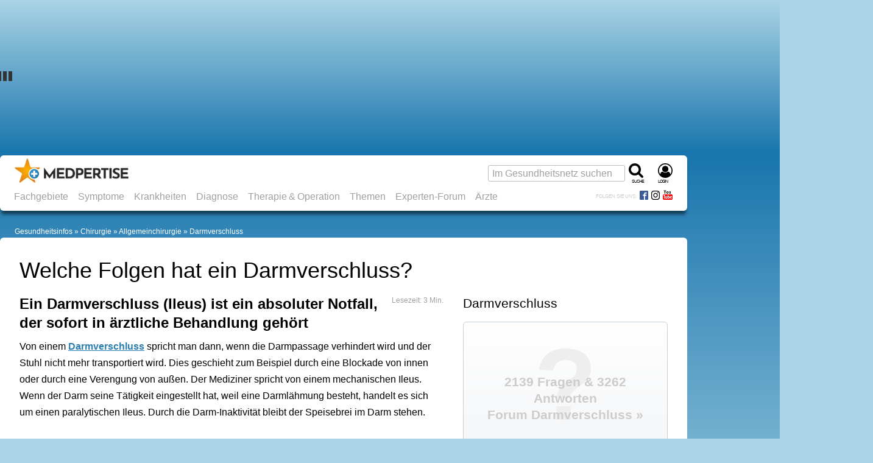

--- FILE ---
content_type: text/html; charset=UTF-8
request_url: https://www.medpertise.de/darmverschluss/folgen/
body_size: 31165
content:
<!DOCTYPE html>
<html lang="de">
<head>
  <meta charset="utf-8">
  <meta name="viewport" content="width=device-width, initial-scale=1">

  
      <title>Darmverschluss: Welche Folgen kann er nach sich ziehen?</title>
<meta name="title" content="Darmverschluss: Welche Folgen kann er nach sich ziehen?" />
<meta name="description" content="Die Folgen eines Darmverschlusses sind oft tödlich. Gerade deswegen ist es so wichtig, bei ersten Anzeichen einen Arzt aufzusuchen." />




                

    




    
    
        <meta property="og:title" content="Darmverschluss: Welche Folgen kann er nach sich ziehen?">
        <meta property="og:description" content="Die Folgen eines Darmverschlusses sind oft tödlich. Gerade deswegen ist es so wichtig, bei ersten Anzeichen einen Arzt aufzusuchen.">
                                <meta property="og:url" content="https://www.medpertise.de/darmverschluss/folgen/">
        <meta name="twitter:card" content="summary_large_image">
        
    
        <meta property="og:site_name" content="MEDPERTISE">
        
    
                                    <meta property="fb:admins" content="100001475101894" />
        
                
            <meta property="og:locale" content="de_DE">

                                <meta property="og:type" content="article">
            <meta property="article:section" content="Health">            <meta property="article:published_time" content="2016-08-18">            <meta property="article:modified_time" content="2018-04-18">
                                        <meta property="article:author" content="https://www.facebook.com/medpertise">                                



    


  
  
    <script>(function(w,d,u){w.readyQ=[];w.bindReadyQ=[];function p(x,y){if(x=="ready"){w.bindReadyQ.push(y);}else{w.readyQ.push(x);}};var a={ready:p,bind:p};w.$=w.jQuery=function(f){if(f===d||f===u){return a}else{p(f)}}})(window,document);</script>

          <style>@charset "UTF-8";:root{--marginDefault:24px;--colorBoxBorder:#cee1ee;--colorGrayLighter:#ccc;--colorBlue:#2a7eb0;--colorOrange:#ed950d}a,abbr,acronym,address,blockquote,body,caption,code,dd,del,dfn,div,dl,dt,em,fieldset,form,h1,h2,h3,h4,h5,h6,html,iframe,img,label,legend,li,object,ol,p,pre,q,span,table,tbody,td,tfoot,th,thead,tr,ul{border:0;font-family:inherit;font-size:100%;font-style:inherit;font-weight:inherit;margin:0;padding:0;vertical-align:baseline}body{line-height:1.5}table{border-collapse:separate;border-spacing:0}caption,td,th{font-weight:400;text-align:left}table,td,th{vertical-align:middle}blockquote:after,blockquote:before,q:after,q:before{content:""}blockquote,q{quotes:"" ""}a img{border:none}body{background:#fff;color:#222;font-family:Helvetica Neue,Helvetica,Arial,sans-serif}h1,h2,h3,h4,h5,h6{color:#111;font-weight:400}h1{font-size:3em;line-height:1;margin-bottom:.5em}h2{margin-bottom:.75em}h3{font-size:1.5em;line-height:1;margin-bottom:1em}h4{font-size:1.2em;line-height:1.25;margin-bottom:1.25em}h5{margin-bottom:1.5em}h5,h6{font-size:1em;font-weight:700}h1 img,h2 img,h3 img,h4 img,h5 img,h6 img{margin:0}p{margin:0 0 1.5em}p img{float:left;margin:1.5em 1.5em 1.5em 0;padding:0}p img.right{float:right;margin:1.5em 0 1.5em 1.5em}a:focus,a:hover{color:#000}a{color:#009;text-decoration:underline}blockquote{color:#666;font-style:italic;margin:1.5em}strong{font-weight:700}dfn,em{font-style:italic}dfn{font-weight:700}sub,sup{line-height:0}abbr,acronym{border-bottom:1px dotted #666}address{font-style:italic;margin:0 0 1.5em}del{color:#666}code,pre{margin:1.5em 0;white-space:pre}code,pre,tt{font:1em andale mono,lucida console,monospace;line-height:1.5}li ol,li ul{margin:0 1.5em}ol,ul{margin:0 1.5em 1.5em}ul{list-style-type:disc}ol{list-style-type:decimal}dl{margin:0 0 1.5em}dl dt{font-weight:700}dd{margin-left:1.5em}table{margin-bottom:1.4em;width:100%}th{font-weight:700}td,th{padding:4px 10px 4px 5px}tr.even td{background:#e9e9e9}tfoot{font-style:italic}caption{background:#eee}.small{line-height:1.875em}.large{font-size:1.2em;line-height:2.5em}.hide{display:none}.quiet{color:#666}.loud{color:#000}.highlight{background:#ff0}.added{background:#060;color:#fff}.removed{background:#900;color:#fff}.first{margin-left:0;padding-left:0}.last{margin-right:0;padding-right:0}.top{margin-top:0;padding-top:0}.bottom,div.bottom{margin-bottom:0;padding-bottom:0}.container{width:1160px}body{margin:1.5em 0}div.span-1,div.span-10,div.span-11,div.span-12,div.span-13,div.span-14,div.span-15,div.span-16,div.span-17,div.span-18,div.span-19,div.span-2,div.span-20,div.span-21,div.span-22,div.span-23,div.span-24,div.span-25,div.span-26,div.span-27,div.span-28,div.span-29,div.span-3,div.span-30,div.span-31,div.span-32,div.span-33,div.span-34,div.span-35,div.span-36,div.span-37,div.span-38,div.span-39,div.span-4,div.span-40,div.span-41,div.span-42,div.span-43,div.span-44,div.span-45,div.span-46,div.span-47,div.span-48,div.span-49,div.span-5,div.span-50,div.span-51,div.span-52,div.span-53,div.span-54,div.span-55,div.span-56,div.span-57,div.span-58,div.span-59,div.span-6,div.span-60,div.span-61,div.span-62,div.span-63,div.span-64,div.span-65,div.span-66,div.span-67,div.span-68,div.span-69,div.span-7,div.span-70,div.span-71,div.span-72,div.span-73,div.span-74,div.span-75,div.span-76,div.span-77,div.span-78,div.span-8,div.span-9{float:left;margin-right:10px}div.last{margin-right:0}.span-1{width:5px}.span-2{width:20px}.span-3{width:35px}.span-4{width:50px}.span-5{width:65px}.span-6{width:80px}.span-7{width:95px}.span-8{width:110px}.span-9{width:125px}.span-10{width:140px}.span-11{width:155px}.span-12{width:170px}.span-13{width:185px}.span-14{width:200px}.span-15{width:215px}.span-16{width:230px}.span-17{width:245px}.span-18{width:260px}.span-19{width:275px}.span-20{width:290px}.span-21{width:305px}.span-22{width:320px}.span-23{width:335px}.span-24{width:350px}.span-25{width:365px}.span-26{width:380px}.span-27{width:395px}.span-28{width:410px}.span-29{width:425px}.span-30{width:440px}.span-31{width:455px}.span-32{width:470px}.span-33{width:485px}.span-34{width:500px}.span-35{width:515px}.span-36{width:530px}.span-37{width:545px}.span-38{width:560px}.span-39{width:575px}.span-40{width:590px}.span-41{width:605px}.span-42{width:620px}.span-43{width:635px}.span-44{width:650px}.span-45{width:665px}.span-46{width:680px}.span-47{width:695px}.span-48{width:710px}.span-49{width:725px}.span-50{width:740px}.span-51{width:755px}.span-52{width:770px}.span-53{width:785px}.span-54{width:800px}.span-55{width:815px}.span-56{width:830px}.span-57{width:845px}.span-58{width:860px}.span-59{width:875px}.span-60{width:890px}.span-61{width:905px}.span-62{width:920px}.span-63{width:935px}.span-64{width:950px}.span-65{width:965px}.span-66{width:980px}.span-67{width:995px}.span-68{width:1010px}.span-69{width:1025px}.span-70{width:1040px}.span-71{width:1055px}.span-72{width:1070px}.span-73{width:1085px}.span-74{width:1100px}.span-75{width:1115px}.span-76{width:1130px}.span-77{width:1145px}.span-78,div.span-78{margin:0;width:1160px}.append-1{padding-right:15px}.append-2{padding-right:30px}.append-3{padding-right:45px}.append-4{padding-right:60px}.prepend-1{padding-left:15px}.prepend-2{padding-left:30px}.prepend-3{padding-left:45px}.prepend-4{padding-left:60px}div.border{margin-right:5px;padding-right:4px}div.border,div.colborder{border-right:1px solid #eee}div.colborder{margin-right:0;padding-right:1px}.push-1{margin:0 -15px 1.5em 15px}.push-2{margin:0 -30px 1.5em 30px}.push-3{margin:0 -45px 1.5em 45px}.push-4{margin:0 -60px 1.5em 60px}.push-1,.push-2,.push-3,.push-4{float:right;position:relative}.box{margin-bottom:1.5em;padding:1.5em}hr{background:#e9e9e9;border:none;clear:both;color:#e9e9e9;float:none;height:1px;margin:0 0 1.5em;width:100%}hr.space{background:transparent;color:#fff}.clearfix:after,.container:after{clear:both;content:".";display:block;height:0;visibility:hidden}.clearfix,.container{display:inline-block}* html .clearfix,* html .container{height:1%}.clearfix,.container{display:block}.clear{clear:both}label{font-weight:700}fieldset{border:1px solid #ccc}legend{font-size:1.2em;font-weight:700}input.text,input.title,select,textarea{border:1px solid #bbb;margin:.5em 0}input.text:focus,input.title:focus,select:focus,textarea:focus{border:1px solid #666}input.text,input.title{padding:5px;width:300px}input.title{font-size:1.5em}textarea{height:250px;padding:5px;width:390px}.error,.notice,.success{border-radius:6px;margin-bottom:24px;padding:.8em}article,aside,footer,header,nav,section{display:block}html{word-wrap:break-word;background:#aad4e5;box-sizing:border-box;hyphens:auto;overflow-wrap:break-word;scroll-behavior:smooth}@media screen and (prefers-reduced-motion:reduce){html{scroll-behavior:auto}}*,:after,:before{box-sizing:inherit}body{background:#aad4e5;background:linear-gradient(180deg,#aad4e5,#1975ad 250px,#aad4e5 1000px,#aad4e5);color:#000;font-family:Verdana,Geneva,sans-serif;font-size:75%;line-height:1.7;margin:0}.large_h1,.real_h1,h1{color:#000;font-family:Arial,Helvetica Neue,Helvetica,sans-serif;font-size:1.5rem;font-weight:400;line-height:1.2em;margin-bottom:.5em;padding:0}.real_h1,h1{font-size:2.25rem}.real_h2,h2{color:#000;font-family:Arial,Helvetica Neue,Helvetica,sans-serif;font-size:1.5em;font-weight:700;line-height:1.333em;margin-bottom:.2em;padding:0 0 5px}.real_h2{font-size:1.5rem}.large_h2{font-family:Arial,Helvetica Neue,Helvetica,sans-serif;font-size:1.333em;font-weight:700;line-height:1.333em;margin-bottom:.2em;padding:0 0 5px}h2{font-size:2em}.real_h3,h3{color:#000;font-size:1.75em}.large_h3,.real_h3,h3{font-family:Arial,Helvetica Neue,Helvetica,sans-serif;font-weight:400;line-height:1.3em;margin-bottom:.5em;padding:0}.large_h3{font-size:1.333em}h4{color:#000;font-family:Arial,Helvetica Neue,Helvetica,sans-serif;font-size:1.5em;font-weight:700;line-height:1.3em;margin-bottom:.5em;padding:0}.fboost16{font-size:1rem}.fboost16,.fboost21{font-family:Arial,Helvetica Neue,Helvetica,sans-serif;font-weight:700;line-height:1.333em;margin-bottom:.2em;padding:0 0 5px}.fboost21{font-size:1.3125rem}.fboost24{font-family:Arial,Helvetica Neue,Helvetica,sans-serif;font-size:1.5rem;font-weight:700;line-height:1.333em;margin-bottom:.2em;padding:0 0 5px}.cslot{font-size:1rem}.cslotrevert{font-size:.75rem}.cslot h1{font-size:2.25rem}.cslot h2,.cslot h3{font-size:1.5rem}.cslot h4{font-size:1.125rem;font-weight:700}.cslot a{text-decoration:underline;text-decoration-skip-ink:auto}.cslot.cslotnormallinks a{text-decoration:inherit}.cslot.cslotnormallinks a:active,.cslot.cslotnormallinks a:hover{text-decoration:underline;text-decoration-skip-ink:auto}.cslot.cslotboldlinks a{font-weight:700}.cslot.cslotboldlinks .cslotnormallinks a,.cslot.cslotboldlinks .toc a{font-weight:400}.cslot li{margin-bottom:.5em}small{font-size:.625rem;font-weight:400;line-height:1.475rem}picture img{height:auto;object-fit:cover;width:100%}.coslgrid{clear:both;column-count:1;display:grid;row-gap:3em}.coslgrid div:has(h1:last-child)+div,.coslgrid div:has(h2:last-child)+div,.coslgrid div:has(h3:last-child)+div,.coslgrid div:has(h4:last-child)+div{margin-top:-3em}.posrel{position:relative}.copyright{color:#fff;font-size:.625rem;line-height:1.2em;position:absolute;right:18px;text-align:right;text-shadow:1px 1px 2px #666,-1px 1px 2px #666,1px -1px 2px #666,-1px -1px 2px #666;width:85%;word-break:break-all;z-index:1}.copyright:hover{cursor:pointer}.copyright:active:after,.copyright:hover:after{content:attr(data-copyright)}.cimg,.displayinlineblock{display:inline-block}.displayblock{display:block}small.copyright{bottom:16px}div>small.copyright{bottom:10px}.alistBoxImg .photoIcon,div>a+small.copyright{bottom:16px}.photo small.copyright{bottom:10px}figure.image footer small.copyright{bottom:32px}figure.objGallery footer small.copyright{bottom:unset;margin-top:-29px}.cimgleft,img.left,picture.left{float:left;margin:1.5em 1.5em 1.5em 0}.cimgtopleft,img.topleft,picture.topleft,svg.topleft{float:left;margin:0 1.5em 1.5em 0}.cimgright,img.right,picture.right{float:right;margin:1.5em 0 1.5em 1.5em}.cimgtopright,img.topright,picture.topright{float:right;margin:0 0 1.5em 1.5em}.cslot figure.image{background:none;border:0;display:table;margin:0 0 1em;position:relative;width:100%}.cslot figure.image img{display:block;margin:0}.cslot figure.image figcaption{caption-side:bottom;color:#a0a0a0;display:table-caption;font-size:.8rem;line-height:1.475rem;text-align:center}.cslot figure.image.align-left{float:left;margin-right:1.5em;width:auto}.cslot figure.image.align-right{float:right;margin-left:1.5em;width:auto}.cslot figure.image.align-center{display:table;margin-left:auto;margin-right:auto}@media only screen and (max-width:1095px){.cslot figure.image img{width:100%}.cslot figure.image.align-left{margin-right:0}.cslot figure.image.align-right{margin-left:0}}caption{background:none;caption-side:bottom;color:#a0a0a0;font-size:.8rem;line-height:1.475rem;text-align:center}td,th{padding:12px;vertical-align:top}.cslot table{border:1px solid #97cde3}.cslot tr:nth-child(2n){background-color:#d3eaf3}.cslot tr:hover{background-color:#fff1d0}.cslot thead th{background:#97cde3;font-size:1em;padding:12px}@container (max-width: 620px){td,th{padding:4px}.cslot thead th{padding:8px 4px}}.cslot .cslottablenoborder table,.cslot .cslottablenoborder td,.cslot .cslottablenoborder th{border:0}table.tablelayoutfixed{table-layout:fixed}table.tablelayoutfixed td,table.tablelayoutfixed th{overflow-wrap:break-word;word-break:break-word}div.tal,p.tal,td.tal,th.tal{text-align:left}div.tar,p.tar,td.tar,th.tar{text-align:right}.center,div.tac,p.tac,td.tac,th.tac{text-align:center}a#top{background:none;height:0;overflow:hidden;padding:0}a,a:focus,a:hover{color:#2a7eb0}a{text-decoration:none}a:active,a:hover{color:#2a7eb0;text-decoration:underline;text-decoration-skip-ink:auto}.colorLink{color:#2a7eb0}.colorText{color:#000}.colorTextLight{color:#a0a0a0}.colorTextLighter{color:#ccc}.transitionColor{transition:color .15s ease}.underlineNone,.underlineNone a,a.underlineNone{text-decoration:none!important}.underlineNone a:hover,a.underlineNone:hover{text-decoration:underline;text-decoration-skip-ink:auto}.cslot p.small{font-size:.75rem;line-height:1.5;margin-bottom:1.475em}.cslot p.small2{font-size:.875rem;line-height:1.7;margin-bottom:1.475rem}.cslot .small{font-size:.75rem;line-height:1.5}.cslot .small2{font-size:.875rem;line-height:1.7}p.small{font-size:.8em}p.small,p.small2{line-height:1.475em;margin-bottom:1.475em}p.small2{font-size:.9em}.small{font-size:.8em}.small,.small2{line-height:1.475em}.small2{font-size:.9em}.large{font-size:1.4em;line-height:1.475em;margin-bottom:0}.large2{font-size:1.133em}.normal{font-family:Verdana,Geneva,sans-serif;font-size:1em;font-weight:400;line-height:1;margin:0;padding:0}.bold{font-weight:700}.unbold{font-weight:400!important}.italic{font-style:italic}.lineheightcondensed{line-height:1.5em!important}.error{background:#fbe3e4;color:#8a1f11}.notice{background:#fff6bf;color:#514721}.success{background:#e6efc2;color:#006400}.printonly{display:none;height:0;width:0}.nowrap{overflow:hidden;text-overflow:ellipsis;white-space:nowrap}.wrap{overflow-wrap:break-word;word-break:break-word}.phoneonly,.tabletonly{display:none!important}.c{clear:both}.flr{float:right}.fll{float:left}::selection{background:#2a7eb0;color:#fff;text-shadow:none}:target{scroll-snap-margin-top:100px;scroll-margin-top:100px}form,input,select,textarea{color:#000;font-family:Verdana,Geneva,sans-serif}input,select,textarea{background:#fff;font-size:1rem}fieldset{background:#e9e9e9;border:0;margin:0 0 1.5em;padding:1.4em}label{font-size:.875rem;font-weight:400}label.required:after{color:#8a1f11;content:"*";display:inline}input,textarea{padding:3px 6px}input,select,textarea{border:1px solid #bbb;border-radius:3px}select{padding:2px 6px}select,textarea{margin:0}textarea{line-height:1.7}input[type=checkbox],input[type=radio]{border:0}::placeholder{color:#a0a0a0;font-weight:400}.input_large,input.input_large{font-family:Arial,Helvetica Neue,Helvetica,sans-serif;font-size:1.025rem;font-weight:700}.input_large{padding:3px 6px}details summary{cursor:pointer;list-style:none}details summary>*{display:inline}details:not([open]) .opened,details[open] .closed{display:initial}details:not([open]) .closed,details[open] .opened{display:none}details.mce-accordion{border:1px solid #d3eaf3;border-top-left-radius:6px;border-top-right-radius:6px}details.mce-accordion:not(:has(+details.mce-accordion)){border-radius:0}details.mce-accordion:not(:has(+details.mce-accordion)){border-bottom-left-radius:6px;border-bottom-right-radius:6px;margin-bottom:24px}details.mce-accordion summary{background:#d3eaf3;color:#000;cursor:pointer;font-family:Arial,Helvetica Neue,Helvetica,sans-serif;font-size:1.5rem;list-style:initial;margin:0;padding:.5rem 1rem .5rem calc(27px + 1rem);text-indent:-27px}details.mce-accordion summary>*{display:inline}details.mce-accordion>:not(summary){padding:1em}details[open].mce-accordion>summary:first-of-type{list-style-type:disclosure-open}details.mce-accordion>summary:first-of-type{counter-increment:list-item 0;display:list-item;list-style:disclosure-closed inside}.container{display:block;margin:0 auto;max-width:1433px;min-width:1433px;width:100%}.container,.container aside{min-height:1px}.ad_sb{display:table;height:100px;padding-bottom:5px;text-align:left;width:100%}.ad_sky{left:5px;position:absolute}.ad_cb{height:87px;width:300px}.ad_h160{min-height:170px}.ad_h280{min-height:280px}.ad_h300{min-height:300px}@media only screen and (max-width:1155px){.ad_h160,.ad_h280{min-height:280px}.ad_h300{min-height:300px}}.rc_wrap{display:table;max-width:1433px;padding:0;vertical-align:top;width:100%}.rc_footer,.rc_header,.rc_nav{display:table;max-width:1128px;width:100%}.rc_left{max-width:1128px}.rc_left,.rc_right{display:table-cell;padding:0;vertical-align:top}.rc_right{min-width:300px;width:300px}.rc_wrap2{min-height:400px;padding:0 0 24px}.rc_both2,.rc_wrap2{display:table;max-width:1128px;width:100%}.rc_both2{margin:0;padding:0;table-layout:fixed}.rc_both2_margin{margin:0 32px}.rc_wide{height:auto;margin:0 0 0 -32px;width:calc(100% + 64px)}.rc_both2_and_wrap2{background:#fff;max-width:1128px;padding-top:32px}.rc_left2{display:table-cell;margin-right:0;overflow:hidden;padding:0;vertical-align:top;width:760px}.rc_left2.no_sidebar{width:100%}.cq-inline{container-type:inline-size}.rc_left2_margin{margin:0 32px}.rc_right2{display:table-cell;margin-right:0;min-width:368px;overflow:hidden;padding:0 32px 0 0;vertical-align:top;width:368px}.c_s_box{float:left;margin-right:0;width:336px}.c_box_margined{margin-left:auto;margin-right:auto;max-width:800px}.desktopfull{display:none}@media only screen and (min-width:1156px){.desktopfull{display:block}}@media only screen and (min-width:1096px){.nodesktop{display:none!important}}@media only screen and (min-width:1096px) and (max-width:1155px){.container{min-width:auto;width:100%}.rc_wrap{max-width:100%}.rc_right{display:none}.rc_left2{width:calc(100vw - 384px)}.rc_left2_margin{margin:0 32px}.c_s_box{float:none;width:100%}.ad_plista{display:none}.cslot table{table-layout:fixed}.cslot td,.cslot th{overflow-wrap:break-word;word-break:break-word}}@media only screen and (max-width:1095px){.notablet{display:none}.tabletonly{display:unset}[class*=span-],div[class*=span-]{width:100%}.container{min-width:auto;width:100%}.ad_sb{height:150px}.rc_wrap{max-width:100%}.rc_right{display:none}.rc_both2_margin{margin:0 24px}.rc_both2_and_wrap2{padding-top:24px}.rc_left2{display:block;width:100%}.rc_left2_margin{margin:0 24px}.rc_right2{display:block;margin-left:24px;min-width:360px;width:calc(100% - 24px)}.c_s_box{float:none;width:100%}.ad_plista{display:none}.cslot table{table-layout:fixed}.cslot td,.cslot th{overflow-wrap:break-word;word-break:break-word}}@media only screen and (max-width:480px){.rc_both2_margin{margin:0 16px}.rc_both2_and_wrap2{padding-top:16px}.rc_left2{display:block;width:100%}.rc_left2_margin{margin:0 16px}.rc_right2{display:block;margin-left:16px;min-width:348px;width:calc(100% - 16px)}.nophone,.notablet{display:none}.phoneonly,.tabletonly{display:unset!important}}.rc_header_and_nav{background:#fff;border-radius:6px;box-shadow:0 8px 5px -2px rgba(0,0,0,.5);max-width:1128px;padding-top:56px;position:relative;width:100%}.rc_header{align-items:center;display:flex;flex-wrap:nowrap;justify-content:space-between;padding-top:8px;position:absolute;top:0}.rc_header.cp_fix{padding-top:5px}#logo{margin:0 0 0 24px}.header_logo{flex:1 0 55%;overflow:hidden}.header_logo_text{display:none}.header_search{flex:1 0 45%;min-width:132px}.navfixed{background:#fff;box-shadow:0 8px 5px -2px rgba(0,0,0,.5);position:fixed;top:0;z-index:10}.navfixed.rc_header_and_nav{border-bottom-left-radius:6px;border-bottom-right-radius:6px;border-top-left-radius:0;border-top-right-radius:0;padding-top:56px}.navfixed .rc_header{padding-top:8px}.navfixed .rc_header.cp_fix{padding-top:5px}.header_logo #logo img{max-height:100px}.navfixed .header_logo #logo img{max-height:40px}.searchboxtop{color:#fff}.navfixed_filler{margin-top:39px}.rc_nav{background:transparent;max-width:100%}.navfixed .rc_nav,.rc_nav.rc_nav_hide{display:none}.rc_nav.rc_nav_show{display:inherit}.navToggler{display:none;margin-top:-1.6em;position:relative;top:.85em}.navfixed .navToggler{display:block}.navToggler a{background:#fff;border-radius:16px;box-shadow:0 8px 5px -2px rgba(0,0,0,.5);font-variant:small-caps;font-variant-caps:all-small-caps;padding:4px 8px}.jsToggleNav .showontoggle{display:none}.jsToggleNav .hideontoggle,.jsToggleNav.toggle .showontoggle{display:inline}.jsToggleNav.toggle .hideontoggle{display:none}.svgcont-label{display:block;font-size:10px;font-variant:small-caps;font-variant-caps:all-small-caps;letter-spacing:-1px;margin-top:-4px}.svgcont-hamb{cursor:pointer;display:none}.navfixed .svgcont-hamb{display:block}@media only screen and (max-width:1095px){.rc_header,.rc_header.cp_fix{padding-top:8px}.rc_header_and_nav{padding-top:56px}.header_logo{flex:0 0 295px}.header_search{flex:0 0 132px}.header_logo #logo img{max-height:40px}.navfixed_filler,.rc_nav{margin-top:0}.rc_nav{display:none}.navToggler{display:block}.navfixed .header_search .input_large,.searchboxtop input.input_large{display:none}.svgcont-hamb{display:block}}@media only screen and (max-width:480px){.svgcont-hamb{display:block}}@media only screen and (max-width:440px){.header_logo{flex:0 0 55%;min-width:160px}#logo a{display:block;position:relative}.header_logo_text{background:#fff;display:table;height:40px;left:45px;line-height:1;position:absolute;top:0;width:90px;width:calc(100% - 44px)}.header_logo_text_inner{color:#000;display:table-cell;font-size:1rem;letter-spacing:-1px;vertical-align:middle}.header_logo_text_inner.cp_fix{font-family:Arial;font-size:1.2rem;padding-top:5px}.header_logo.px_mm_header_logo{flex:1 0 156px}}.dropdown{display:inline-block;position:relative}.dropdown-content{background-color:#fff;box-shadow:0 8px 8px -2px rgba(0,0,0,.5);display:none;height:auto;min-width:200px;position:absolute;z-index:11}.dropdown-content-right{margin-top:-5px;right:0}.dropdown.dropdown-marginright{margin-right:18px}.dropdown-content a{border-bottom:1px solid #ddd;color:#a0a0a0;display:block;font-family:Arial,Helvetica Neue,Helvetica,sans-serif;font-size:1rem;line-height:1.7;padding:.25em 1em;text-decoration:none;transition:all .1s ease;white-space:nowrap}.dropdown-content a:hover{background-color:#e9e9e9}.dropdown:hover .dropdown-content{display:block}.menu,.menu>ul,.menu>ul ul{clear:both;display:flex;flex-flow:column;margin:0}.menu{margin-bottom:6px;margin-top:-6px}.menu.active{background:#fff;max-height:600px;overflow-y:auto;width:100%}.js .menu>ul ul.active{margin:0;max-height:55em;padding:0}.menu>ul{padding:0}nav.menu li{display:inline-block;margin:0;position:relative}.menu li.li_social{flex-basis:auto;line-height:29px;margin-left:auto;padding-top:2px}.menu li>a{color:#a0a0a0;font-family:Arial,Helvetica Neue,Helvetica,sans-serif;line-height:1.7;padding:.25em 8px;text-decoration:none;transition:all .1s ease;white-space:nowrap}.menu li>a,span.has-subnav{display:block;font-size:1rem}span.has-subnav{line-height:2.3rem;padding:0 .5em;position:absolute;right:0;top:0}@media screen and (max-width:1095px){.menu{border-top:1px solid #ddd;margin-top:0}.menu,.menu>ul ul{max-height:0;overflow:hidden}.menu span.has-subnav svg:first-of-type{display:inline-block}.menu span.has-subnav svg:nth-of-type(2),.menu span.has-subnav.active svg:first-of-type{display:none}.menu span.has-subnav.active svg:nth-of-type(2){display:inline-block}.menu li.li_social{padding-right:24px}.menu li>a{border-bottom:1px solid #ddd;display:block;padding-left:15px}.menu li li>a{padding-left:50px}.menu li:last-child a{border:none}.menu li li:last-child a{border-bottom:1px solid #ddd}.menu li:hover{background:#e9e9e9}.menu li li:hover{background:#ddd}}@media screen and (min-width:1096px){.menu{padding:0 24px 0 15px}a.menu-link{display:none}.js .menu,.js .menu>ul ul{max-height:none;overflow:visible}.js .menu{width:100%}.js .menu>ul li:hover>ul,.menu ul{display:flex}.menu ul{flex-flow:row;flex-wrap:wrap;justify-content:flex-start;margin:0;padding:0}.menu ul.displayblock,nav.menu .displayblock li{display:block}.menu span.has-subnav{display:none}.menu li>a:hover{color:#000}.menu li li>a:hover{background:#e9e9e9}.menu ul ul{background-color:#fff;border-top:8px solid #fff;box-shadow:0 8px 8px -2px rgba(0,0,0,.5);display:none;height:auto;margin-top:-8px;min-width:200px;position:absolute;z-index:11}.menu>ul ul li:first-child{border-top:1px solid #ddd}.menu ul ul li{border-bottom:1px solid #ddd;display:inline-block;position:relative}.menu>ul ul li:last-child{border-bottom:none}.menu ul ul li>a{display:block;padding-left:10px}}#breadcrumb{background:transparent;color:#fff;font-size:1em;margin-top:24px;padding:0 24px}#breadcrumb a:not(:first-child):not(.showdetails):before,#breadcrumb span:not(:first-child):before{color:#fff;content:" » "}#breadcrumb a{color:#fff;text-decoration:none}#breadcrumb a:hover{color:#cedfe6;text-decoration:none}@media only screen and (max-width:1095px){#breadcrumb a:not(:nth-last-child(-n+3)){display:none}#breadcrumb a:not(:nth-last-child(-n+2)):not(.showdetails):before{content:""}}[style*="--aspect-ratio"]>:first-child{width:100%}[style*="--aspect-ratio"]>img{height:auto}@supports (--custom:property){[style*="--aspect-ratio"]{position:relative}[style*="--aspect-ratio"]:before{content:"";display:block;padding-bottom:calc(100%/(var(--aspect-ratio)))}[style*="--aspect-ratio"]>:first-child{height:100%;left:0;position:absolute;top:0}}.cardsGrid{display:grid;gap:1.5rem;grid-template-columns:repeat(auto-fit,minmax(216px,1fr));justify-items:stretch}ul.cardsGrid{list-style-type:none;margin-left:0;margin-right:0;padding:0}.cardsGrid.cardsGrid-sm{grid-template-columns:repeat(auto-fit,minmax(193px,1fr))}.cardsGrid.cardsGrid-lg{grid-template-columns:repeat(auto-fit,minmax(250px,1fr))}.cardsGrid.cardsGrid-xl{grid-template-columns:repeat(auto-fit,minmax(339px,1fr))}.cardsGrid.cardsGrid-xxl{grid-template-columns:repeat(auto-fit,minmax(521px,1fr))}@container (max-width: 696px){.cardsGrid.cardsGrid-sm{grid-template-columns:repeat(auto-fit,minmax(156px,1fr))}.cardsGrid.cardsGrid-xl{grid-template-columns:repeat(auto-fit,minmax(250px,1fr))}}.cardArzt{height:calc(100% - 1.5em)}.grid3c{grid-column-gap:24px;grid-row-gap:24px;display:grid;grid-template-columns:repeat(3,1fr)}@media only screen and (max-width:1095px){.grid3c.grid3c-sm-collapse{grid-template-columns:1fr}.grid3c.grid3c-sm-invert>div:nth-child(3){grid-row-start:1}.grid3c.grid3c-sm-invert>div:nth-child(2){grid-row-start:2}}@media only screen and (max-width:480px){.grid3c.grid3c-xs-collapse{grid-template-columns:1fr}}.flexbox{display:flex}.flex-reverse{flex-direction:row-reverse}.flex-wrap{flex-wrap:wrap}.flex-wrap-reverse{flex-wrap:wrap-reverse}.flex-stretch{flex:1}.flex-normal{flex:0}.flex-auto{flex:1 1 auto}.flex-auto-noshrink{flex:1 0 auto}.flexbox-sm{display:flex;flex-direction:row;flex-wrap:wrap}.mr-sm{margin-right:10px}@media only screen and (max-width:480px){.flexbox-sm{display:block}.mr-sm{margin-right:0}}.flexbox-center{align-items:center;display:flex;justify-content:center}.flex-gap-small{gap:10px}.flex-gap{gap:15px}.flex-gap-large{gap:24px}.flexboxgap-container{overflow-x:hidden}.flexboxgap{margin-left:-15px}.flexboxgap>*{margin:0 0 15px 15px}.flexboxgap-small{margin-left:-10px}.flexboxgap-small>*{margin:0 0 10px 10px}.flexboxgap-large{margin-left:-25px}.flexboxgap-large>*{margin:0 0 25px 25px}.flexbox-holy600>*{flex-basis:calc(599400px - 99900%);flex-grow:1}.flexbox-allornone>*{flex-basis:calc(737262px - 99900%);flex-grow:1}.flexbox-allornone>:first-child{flex-grow:9999}.flexbox-allornone.flexbox-allornone__inverted>:first-child,.flexbox-allornone>:nth-child(2){flex-grow:0;min-width:336px}.flexbox-allornone.flexbox-allornone__inverted>:nth-child(2){flex-grow:9999}.masonry-with-columns{column-gap:24px;columns:250px 3}.masonry-with-columns div{display:inline-block;margin:0 24px 24px 0;width:100%}.shadowContent{box-shadow:0 2px 4px -2px rgba(0,0,0,.5)}.shadowNavLevel1{box-shadow:0 8px 5px -2px rgba(0,0,0,.5)}.borderDefault{border:1px solid #ddd}.borderDefaultTop{border-top:1px solid #ddd}.borderDefaultBottom{border-bottom:1px solid #ddd}.borderLight{border:1px solid #e9e9e9}.rounded{border-radius:6px}.rounded_topleft{border-top-left-radius:6px}.rounded_top,.rounded_topright{border-top-right-radius:6px}.rounded_top{border-top-left-radius:6px}.rounded_bottom{border-bottom-left-radius:6px;border-bottom-right-radius:6px}@media only screen and (min-width:1096px){.rounded-l{border-radius:6px}}@media only screen and (max-width:1095px){.bottom-sm{margin-bottom:0;padding-bottom:0}}.nomargin{margin:0!important}.nomarginleft{margin-left:0!important}.nomarginright{margin-right:0!important}.nomargintop{margin-top:0!important}.nomarginbottom{margin-bottom:0!important}.marginleft{margin-left:1em!important}.marginright{margin-right:1em!important}.margintop{margin-top:1em!important}.marginbottom{margin-bottom:1em!important}.marginlefthalf{margin-left:.5em!important}.marginrighthalf{margin-right:.5em!important}.margintophalf{margin-top:.5em!important}.marginbottomhalf{margin-bottom:.5em!important}.w10p{width:10%}.w20p{width:20%}.w25p{width:25%}.w30p{width:30%}.w33p{width:33.3%}.w40p{width:40%}.w50p{width:50%}.w60p{width:60%}.w66p{width:66.7%}.w70p{width:70%}.w75p{width:75%}.w80p{width:80%}.w90p{width:90%}.w100p{height:auto;width:100%}.h100p{height:100%}.ml-w50p{width:50%}.ml-mr{margin-right:24px}@media only screen and (max-width:699px),screen and (min-width:1096px) and (max-width:1155px){.ml-w50p{width:100%}.ml-mr{margin-right:0}}.box{word-wrap:normal;hyphens:manual;margin-bottom:1.125rem;overflow-wrap:normal;padding:1.125rem}.boxhead{background:transparent;font-family:Arial,Helvetica Neue,Helvetica,sans-serif;font-size:1.3125rem;line-height:1.4;margin:0 0 .2em;padding:0 5px 0 0}.bgDarkNav2{background:#0d354c;border:0;color:#fff}.bgDarkNav2 div,.bgDarkNav2 p{color:#fff}.bgDarkNav2 a{color:#fff;text-decoration:none}.bgDarkNav2 a:hover{text-decoration:underline}.bgDarkNav2 label{color:#fff}.bgTransWhite80{background:url(/build/images/trans80.55e82365.png)}.bgPremium{background:#ffeab6}.bgPremiumPlus{background:#edf6fb}.bgGrayLightest{background:#e9e9e9}.bgError{background:#fbe3e4}.bgNotice{background:#fff6bf}.bgSuccess{background:#e6efc2}.colorError{color:#8a1f11}.colorNotice{color:#514721}.colorSuccess{color:#006400}.bgLightest{background:#f6fafd}.box_1{background:#fff}.bgLighter{background:#edf6fb}a.bgLighter:hover{background:#0d354c;color:#fff}.shadow-box{box-shadow:0 0 32px #ddd}.interviewee{background:#e9e9e9;border:2px solid #fff;border-radius:50%;bottom:-24px;height:72px;left:calc(50% - 36px);overflow:hidden;position:absolute;width:72px}@container (min-width: 240px){.interviewee{bottom:-32px;height:96px;left:calc(50% - 48px);width:96px}}@container (min-width: 500px){.interviewee{bottom:-32px;height:144px;left:calc(50% - 72px);width:144px}}.interviewee2{border:2px solid #fff;border-radius:50%;height:72px;overflow:hidden;width:72px}.tabBox{flex-wrap:wrap;width:100%}.tabBox,.tabBox label{display:flex;justify-content:center}.tabBox label{align-items:center;background-color:#d3eaf3;cursor:pointer;flex-grow:1;font-size:1.125rem;font-weight:700;order:1;padding:.75rem;transition:background .3s ease}.tabBox label:not(:first-of-type){margin-left:1px}.tabBox .tab{background:#fff;border-top:0;border-color:#d3eaf3;display:none;flex-grow:1;height:100%;min-height:300px;order:9;width:100%}.tabBox input[type=radio]{display:none}.tabBox input[type=radio]:checked+label,.tabBox input[type=radio]:hover+label{background:#2a7eb0;color:#fff}.tabBox input[type=radio]:checked+label+.tab{display:block}.button,.buttonstyle,.cookiebanner-close{background-color:#f1f3f5;background:-webkit-gradient(linear,left top,left bottom,from(#fff),to(#f1f3f5));background:-moz-linear-gradient(top,#fff,#f1f3f5);border:1px solid #c3cfd7;border-radius:.5em;color:#000;cursor:pointer;display:inline-block;filter:progid:DXImageTransform.Microsoft.gradient(GradientType=0,startColorstr=#FFFFFF,endColorstr=#F1F3F5);font:16px/100% Arial,Helvetica,sans-serif;outline:none;padding:.5em 2em .55em;text-align:center;text-decoration:none!important;vertical-align:baseline;white-space:nowrap}.button.bu_top{vertical-align:top}.button+.button{margin:0 2px}.button:hover,.cookiebanner-close:hover{text-decoration:none}.button:active,.cookiebanner-close:active{position:relative;top:1px}.bu_bigrounded{border-radius:12px}.bu_tworows{font-size:1.125rem;padding:.4em 1em .42em}.bu_large{font-size:16px;padding:.25em 1em .275em}.bu_medium,.cookiebanner-close{font-size:14px;padding:.275em 1em .3em}.bu_small{font-size:12px;padding:.25em .5em}.bu_tiny{font-size:11px;padding:.25em .5em;text-shadow:none}.bu_bold{font-weight:700}.nobutton{background:transparent;border:0;cursor:pointer;font-family:Verdana,Geneva,sans-serif;text-decoration:underline;text-decoration-skip-ink:auto}.svgicn,.svgicnsolo{stroke-width:0;stroke:currentColor;fill:currentColor;display:inline-block;height:1.2em;margin-top:-.2em;vertical-align:middle;width:1.2em}.svgicn{margin-right:.4em}button .svgicn{height:1em;margin-right:0;margin-top:0;width:1em}.svgicn_list_indented:before{content:"";float:left;margin-left:-1.45em;width:1.45em}.svgicn_list_indented .svgicn{margin-left:-1.45em}.svgicnlarge{height:1.5em;width:1.5em}.svgicndouble,.svgicnlarge{stroke-width:0;stroke:currentColor;fill:currentColor;display:inline-block;margin-right:.5em;vertical-align:middle}.svgicndouble{height:2em;margin-top:-.333em;width:2em}a>svg,svg.svgicn,svg.svgicndouble,svg.svgicnlarge{pointer-events:none}.svgicn-rss2{color:#f26522}.svgicn-thumb{--color1:currentColor}#cb_anz,#mr_anz,#sb_anz,#sky_anz,.anz{color:#ccc;font-size:9px;line-height:12px}.ad_c1{margin:0 0 1.5em;width:100%}.ad_c1:after{clear:both;content:".";display:block;height:0;visibility:hidden}.ad_c2{margin:0 0 1.5em;width:100%}.ad_c2:after{clear:both;content:".";display:block;height:0;visibility:hidden}.ad_c3{margin:0 0 1.5em;width:100%}.ad_c3:after{clear:both;content:".";display:block;height:0;visibility:hidden}.ad_f1{float:right;margin:0 0 5px 10px}.ad_f1b{float:left;margin:0 0 5px 49px}.ad_f2{float:left;margin:0 0 0 49px}.ad_f3{float:left;margin:0}.modal{background-color:#000;background-color:rgba(0,0,0,.7);bottom:0;display:none;left:0;overflow:auto;overscroll-behavior-y:contain;position:fixed;right:0;top:0;z-index:9999}.modal-window{background-color:#fff;margin:10% auto;max-width:800px;min-width:600px;padding:3em;position:relative;width:50%}.modal-window-wide-transparent{background-color:transparent;margin:10% auto;max-width:100%;min-width:none;padding:0;position:relative;width:90%}.modal-open{display:block}.modal-close{background:none;border:0;color:#ccc;cursor:pointer;font-size:2em;position:absolute;right:.2em;top:.2em}@media only screen and (max-width:1095px){.modal-window{margin:10% auto;max-width:600px;min-width:430px;padding:2em;width:80%}}@media only screen and (max-width:480px){.modal-window{margin:5% auto;max-width:430px;min-width:300px;padding:2em;width:90%}}.photo{position:relative;vertical-align:bottom}.photoText{bottom:.5em;color:#fff;font-family:Arial,Helvetica Neue,Helvetica,sans-serif;font-size:2em;left:1em;line-height:1.2em;padding-right:1em;position:absolute;text-shadow:1px 1px 1px #969696;z-index:2}.photoIcon{bottom:10px;height:24px;left:10px;position:absolute;width:24px}.photoIconCenter{height:48px;left:50%;position:absolute;top:50%;transform:translate(-50%,-50%);width:48px}.c_s_box .photoText{font-size:1.5em;line-height:1.2em}.icon_question{color:#ccc;font-family:Arial,Helvetica Neue,Helvetica,sans-serif;font-size:3.5rem;font-weight:700;line-height:1}ul.inlined li{display:inline-block;padding-right:24px}.bulletlist ul,ul.bulletlist{margin-left:0;padding:0}.bulletlist ul li,ul.bulletlist li{margin-left:1.5em}ul.nobullet{list-style-type:none;margin-left:0;padding:0}li.nobullet{background:transparent!important;list-style-type:none}.alistBox{border-top:1px solid #e9e9e9;padding-top:24px}.alistBoxEl{border-bottom:1px solid #e9e9e9;column-gap:24px;display:flex;margin-bottom:24px}.alistBoxEl .t_con,.alistBoxEl .t_img{align-self:center;flex:1 1 336px;min-width:200px}.alistBoxEl .t_img img{width:100%}.alistBoxEl.img_size_xs .t_img{flex:1 1 336px}.alistBoxEl.img_size_xs .t_con{flex:2 1 696px}.alistBoxEl.img_size_sm .t_img{flex:3 1 426px}.alistBoxEl.img_size_lg .t_img,.alistBoxEl.img_size_sm .t_con{flex:5 1 638px}.alistBoxEl.img_size_lg .t_con{flex:3 1 426px}.alistBoxEl.img_size_xl .t_img{flex:2 1 696px}.alistBoxEl.img_size_xl .t_con{flex:1 1 336px}@container (max-width: 540px){.alistBoxEl{flex-wrap:wrap}.alistBoxEl .t_con,.alistBoxEl .t_img{flex:1 0 0}}.alistBoxEl h3{display:inline-block;font-size:1.333em;font-weight:700}.alistBoxImg{border:2px solid #fff}.alistBoxEl .alistBoxImg,.alistBoxEl a.bu_tworows{margin-bottom:1em}@media only screen and (max-width:480px){.alistBoxEl img{height:auto;width:100%}.alistBoxEl .alistBoxImg{margin-bottom:.5em;margin-right:0;margin-top:.5em}.alistBoxImg{width:100%}}.circular-portrait{background-color:#e9e9e9;border:2px solid #fff;border-radius:50%;height:96px;overflow:hidden;position:relative;width:96px}.circular-portrait.circular-portrait--xl{height:160px;width:160px}.circular-portrait.circular-portrait--lg{height:128px;width:128px}.circular-portrait.circular-portrait--md{height:96px;width:96px}.circular-portrait.circular-portrait--sm{height:72px;width:72px}.circular-portrait img{border:0;height:auto;width:100%}.carouselcontainer{margin:0 auto}.carousel{overflow:hidden;position:relative}.carousel ul{list-style-type:none;margin:0;padding:0;position:relative}.carousel li{float:left;overflow:visible;width:292px}.carousel.hideExceptFirst li:not(:first-child){display:none}.csscarousel{position:relative}.csscarousel-inner{overflow:hidden;position:relative;width:100%}.csscarousel-item{position:absolute}.csscarousel-control{display:none}.expander{margin-bottom:1em;position:relative}.expander.block-expander{margin-bottom:3em}.expander .expandable{height:0;overflow:hidden}.expander.text-expander .expandable{height:272px}.expander label{left:calc(50% - 70px);position:absolute;top:100%}.expander.block-expander label{left:unset;left:50%;text-align:center;transform:translate(-50%)}.expander input{display:none}.expander label:hover{cursor:pointer}.expander.text-expander label:hover{color:#2a7eb0}.expander label:before{background-image:url('data:image/svg+xml;utf8,<svg version="1.1" xmlns="http://www.w3.org/2000/svg" width="27" height="32" viewBox="0 0 27 32"><path fill="%23262d33" d="M14.518 23.196l8.107-8.107c0.446-0.446 0.446-1.161 0-1.607l-1.821-1.821c-0.446-0.446-1.161-0.446-1.607 0l-5.482 5.482-5.482-5.482c-0.446-0.446-1.161-0.446-1.607 0l-1.821 1.821c-0.446 0.446-0.446 1.161 0 1.607l8.107 8.107c0.446 0.446 1.161 0.446 1.607 0zM27.429 16c0 7.571-6.143 13.714-13.714 13.714s-13.714-6.143-13.714-13.714 6.143-13.714 13.714-13.714 13.714 6.143 13.714 13.714z"></path></svg>');background-position:50%;background-repeat:no-repeat;background-size:contain;content:" ";display:inline-block;height:19px;line-height:19px;margin-right:.4em;width:19px}.expander.block-expander label:before{background-image:url('data:image/svg+xml;utf8,<svg version="1.1" xmlns="http://www.w3.org/2000/svg" width="27" height="32" viewBox="0 0 27 32"><path fill="white" d="M14.518 23.196l8.107-8.107c0.446-0.446 0.446-1.161 0-1.607l-1.821-1.821c-0.446-0.446-1.161-0.446-1.607 0l-5.482 5.482-5.482-5.482c-0.446-0.446-1.161-0.446-1.607 0l-1.821 1.821c-0.446 0.446-0.446 1.161 0 1.607l8.107 8.107c0.446 0.446 1.161 0.446 1.607 0zM27.429 16c0 7.571-6.143 13.714-13.714 13.714s-13.714-6.143-13.714-13.714 6.143-13.714 13.714-13.714 13.714 6.143 13.714 13.714z"></path></svg>')}.expander label:after{content:"Mehr anzeigen"}.expander label[data-text-more]:after{content:attr(data-text-more)}.expander input:checked+label:before{background-image:url('data:image/svg+xml;utf8,<svg version="1.1" xmlns="http://www.w3.org/2000/svg" width="27" height="32" viewBox="0 0 27 32"><path fill="%23262d33" d="M20.804 20.339l1.821-1.821c0.446-0.446 0.446-1.161 0-1.607l-8.107-8.107c-0.446-0.446-1.161-0.446-1.607 0l-8.107 8.107c-0.446 0.446-0.446 1.161 0 1.607l1.821 1.821c0.446 0.446 1.161 0.446 1.607 0l5.482-5.482 5.482 5.482c0.446 0.446 1.161 0.446 1.607 0zM27.429 16c0 7.571-6.143 13.714-13.714 13.714s-13.714-6.143-13.714-13.714 6.143-13.714 13.714-13.714 13.714 6.143 13.714 13.714z"></path></svg>')}.expander.block-expander input:checked+label:before{background-image:url('data:image/svg+xml;utf8,<svg version="1.1" xmlns="http://www.w3.org/2000/svg" width="27" height="32" viewBox="0 0 27 32"><path fill="white" d="M20.804 20.339l1.821-1.821c0.446-0.446 0.446-1.161 0-1.607l-8.107-8.107c-0.446-0.446-1.161-0.446-1.607 0l-8.107 8.107c-0.446 0.446-0.446 1.161 0 1.607l1.821 1.821c0.446 0.446 1.161 0.446 1.607 0l5.482-5.482 5.482 5.482c0.446 0.446 1.161 0.446 1.607 0zM27.429 16c0 7.571-6.143 13.714-13.714 13.714s-13.714-6.143-13.714-13.714 6.143-13.714 13.714-13.714 13.714 6.143 13.714 13.714z"></path></svg>')}.expander input:checked+label:after{content:"Weniger anzeigen"}.expander input:checked+label[data-text-less]:after{content:attr(data-text-less)}.expander input:checked~div{height:100%!important}.expander .expandable:before{bottom:0;content:"";height:0;left:0;position:absolute;width:100%}.expander.text-expander .expandable:before{background:linear-gradient(transparent,#fff);height:80px}.expander input:checked~div:before{content:unset}</style>
  
    <style>:root{--marginDefault:24px;--colorBoxBorder:#cee1ee;--colorGrayLighter:#ccc;--colorBlue:#2a7eb0;--colorOrange:#ed950d}.tagcloud,.tagcloud a{word-wrap:normal;font-weight:700;hyphens:manual;line-height:150%;overflow-wrap:normal;padding-right:8px}.tagcloud a:after{content:" "}.tagcloud .a0{font-size:12px;font-weight:400}.tagcloud .a1{font-size:13px}.tagcloud .a2{font-size:14px}.tagcloud .a3{font-size:15px}.tagcloud .a4{font-size:16px}.tagcloud .a5{font-size:17px}.tagcloud .a6{font-size:18px}.tagcloud .a7{font-size:19px}.tagcloud .a8{font-size:20px}.tagcloud .a9{font-size:21px}@media only screen and (max-width:1095px){.tagcloud,.tagcloud a{line-height:180%}}</style>


                          <link rel="preload" href="/build/app.css" as="style" onload="this.onload=null;this.rel='stylesheet'">
          <noscript><link rel="stylesheet" href="/build/app.css"></noscript>
        
      <script>/*! loadCSS. [c]2017 Filament Group, Inc. MIT License */!function(t){"use strict";t.loadCSS||(t.loadCSS=function(){});var e=loadCSS.relpreload={};if(e.support=function(){var e;try{e=t.document.createElement("link").relList.supports("preload")}catch(t){e=!1}return function(){return e}}(),e.bindMediaToggle=function(t){function e(){t.media=a}var a=t.media||"all";t.addEventListener?t.addEventListener("load",e):t.attachEvent&&t.attachEvent("onload",e),setTimeout(function(){t.rel="stylesheet",t.media="only x"}),setTimeout(e,3e3)},e.poly=function(){if(!e.support())for(var a=t.document.getElementsByTagName("link"),n=0;n<a.length;n++){var o=a[n];"preload"!==o.rel||"style"!==o.getAttribute("as")||o.getAttribute("data-loadcss")||(o.setAttribute("data-loadcss",!0),e.bindMediaToggle(o))}},!e.support()){e.poly();var a=t.setInterval(e.poly,500);t.addEventListener?t.addEventListener("load",function(){e.poly(),t.clearInterval(a)}):t.attachEvent&&t.attachEvent("onload",function(){e.poly(),t.clearInterval(a)})}"undefined"!=typeof exports?exports.loadCSS=loadCSS:t.loadCSS=loadCSS}("undefined"!=typeof global?global:this);</script>

  <link rel="stylesheet" type="text/css" media="print" href="/bundles/niop/scss/format_print.css" />


      <link rel="shortcut icon" href="/favicon.ico">

    
  <script>
      dbgStack = [];
      var dbgLog = function(s) { dbgStack.push(s); };
      var dbgDump = function(s) { dbgStack.forEach(element => console.log(element)); };
  </script>
              <!-- Global site tag (gtag.js) - Google Analytics -->
<script async src="https://www.googletagmanager.com/gtag/js?id=UA-5943614-1"></script>
<script>
    dbgLog('ANALYTICS: Loaded');

            window['gtag_enable_tcf_support'] = true;
    
        var disableStr = 'ga-disable-UA-5943614-1';
    if (document.cookie.indexOf(disableStr + '=true') > -1) {
      window[disableStr] = true;
    }
    function gaOptout() {
      document.cookie = disableStr + '=true; expires=Thu, 31 Dec 2099 23:59:59 UTC; path=/';
      window[disableStr] = true;
    }

        window.google_analytics_uacct = "UA-5943614-1";

    window.dataLayer = window.dataLayer || [];
    function gtag(){dataLayer.push(arguments);}
    gtag('js', new Date());
    gtag('config', 'UA-5943614-1', { 'anonymize_ip': true });

    function gaTrackToApo(el, apo, med_id) {
      gtag('event', 'redirect', { 'event_category': 'MPV', 'event_label': apo, 'value': med_id, 'transport_type': 'beacon' });
    };
    </script>

    
        
                      <script>
                (adsbygoogle=window.adsbygoogle||[]).pauseAdRequests=1;
                dbgLog('Adsense: pauseAdRequests=1');
            </script>
                              
  <script></script>
    
</head>
<body>
<a id="top" name="top"></a>

<div class="container" style="display:block;">
<aside style="min-height:100px;">
              <div id="c_ad_sb_outer" class="ad_sb noprint">
                                <div id="c_ad_sb"></div>
            
            </div>
  </aside>
</div>

<div class="container" hx-ext="response-targets">
  <div>
    <div class="rc_wrap">
      <div style="display:table-row">
        <div class="rc_left">
                        












                            <div class="rc_header_and_nav">
                <div class="rc_header rounded noprint cp_fix">
                                            <div class="header_logo">
                                <div id="logo">
        <a href="/" title="MEDPERTISE">
                          <img alt="Logo MEDPERTISE" src="/bundles/niop/images/ci/logo/mp_logo_h54.png" height="40" />
              <div class="header_logo_text"><div class="header_logo_text_inner cp_fix"><strong>MEDPERTISE</strong></div></div>
                    </a>
    </div>
                            </div>
                                                    <div class="header_search" style="display:flex; justify-content: flex-end; align-items:center; padding-top:7px;">
                                                  <div class="searchboxtop marginright noprint">
    <form action="/search/search.html" method="post">
        <input type="text" class="input_large" style="width:225px; margin-top:4px;" name="q" value="" placeholder="Im Gesundheitsnetz suchen" />

        <div class="flr">
            <button id="tst_searchformtop" type="submit" name="commit" class="nobutton colorText" style="font-size:12px;line-height:17px;text-decoration:none;">
                <svg class="svgicndouble nomargintop"><use xlink:href="/bundles/niop/images/ci/svg/symbol-defs.svg#icon-search"></use></svg>
                <span class="svgcont-label nophone">Suche</span>
            </button>
        </div>
    </form>
</div>
                                        <div class="dropdown dropdown-marginright">
            <a href="/login" title="Login / Registrieren" class="colorText">
            <svg class="svgicndouble nomargintop"><use xlink:href="/bundles/niop/images/ci/svg/symbol-defs.svg#icon-user-circle-o"></use></svg><div class="svgcont-label nophone">Login</div>
                    </a>
    </div>
                                                            </div>
                                                            </div>
                                <div class="rc_nav noprint">
                          <nav id="menu" class="menu rounded"> <ul><li> <a href="https://www.medpertise.de/fachgebiete/" title="Fachgebiete">Fachgebiete</a> <span class="has-subnav"> <svg class="svgicn colorTextLight"><use xlink:href="/bundles/niop/images/ci/svg/symbol-defs.svg#icon-chevron-circle-down"></use></svg> <svg class="svgicn colorTextLight"><use xlink:href="/bundles/niop/images/ci/svg/symbol-defs.svg#icon-chevron-circle-up"></use></svg> </span> <ul class="wide level-2"> <li><a href="https://www.medpertise.de/fachgebiete/augenheilkunde/" title="Augenheilkunde">Augen</a></li> <li><a href="https://www.medpertise.de/fachgebiete/chirurgie/" title="Chirurgie">Chirurgie</a></li> <li><a href="https://www.medpertise.de/fachgebiete/gynaekologie/" title="Frauenheilkunde">Frauen</a></li> <li><a href="https://www.medpertise.de/fachgebiete/hals-nase-ohren/" title="Hals-Nasen-Ohren-Heilkunde">Hals-Nase-Ohren</a></li> <li><a href="https://www.medpertise.de/fachgebiete/dermatologie/" title="Dermatologie">Haut</a></li> <li><a href="https://www.medpertise.de/fachgebiete/kardiologie/" title="Kardiologie">Herz</a></li> <li><a href="https://www.medpertise.de/fachgebiete/innere-medizin/" title="Innere Medizin">Innere Medizin</a></li> <li><a href="https://www.medpertise.de/fachgebiete/mund-kiefer-gesichtschirurgie/" title="Mund-Kiefer-Gesichtschirurgie">Mund-Kiefer-Gesicht</a></li> <li><a href="https://www.medpertise.de/fachgebiete/neurologie/" title="Neurologie">Nerven</a></li> <li><a href="https://www.medpertise.de/fachgebiete/orthopaedie/" title="Orthopädie">Orthopädie</a></li> <li><a href="https://www.medpertise.de/fachgebiete/psychiatrie/" title="Psychiatrie">Psyche</a></li> <li><a href="https://www.medpertise.de/fachgebiete/urologie/" title="Urologie">Urologie</a></li> <li><a href="https://www.medpertise.de/fachgebiete/zahnmedizin/" title="Zahnmedizin">Zähne</a></li> </ul> </li> <li> <a href="https://www.medpertise.de/symptome/" title="Symptome">Symptome</a> </li> <li> <a href="https://www.medpertise.de/krankheiten/" title="Krankheiten">Krankheiten</a> <span class="has-subnav"> <svg class="svgicn colorTextLight"><use xlink:href="/bundles/niop/images/ci/svg/symbol-defs.svg#icon-chevron-circle-down"></use></svg> <svg class="svgicn colorTextLight"><use xlink:href="/bundles/niop/images/ci/svg/symbol-defs.svg#icon-chevron-circle-up"></use></svg> </span> <ul class="wide level-2"> <li><a href="https://www.medpertise.de/fachgebiete/augenheilkunde/krankheiten/" title="Augenkrankheiten">Augenkrankheiten</a></li> <li><a href="https://www.medpertise.de/fachgebiete/gynaekologie/krankheiten/" title="Gynäkologische Erkrankungen">Frauenkrankheiten</a></li> <li><a href="https://www.medpertise.de/fachgebiete/dermatologie/krankheiten/" title="Hautkrankheiten">Hautkrankheiten</a></li> <li><a href="https://www.medpertise.de/fachgebiete/kardiologie/krankheiten/" title="Herzkrankheiten">Herzkrankheiten</a></li> <li><a href="https://www.medpertise.de/fachgebiete/hals-nase-ohren/krankheiten/" title="HNO-Erkrankungen">HNO-Erkrankungen</a></li> <li><a href="https://www.medpertise.de/fachgebiete/innere-medizin/krankheiten/" title="Internistische Erkrankungen">Innere Erkrankungen</a></li> <li><a href="https://www.medpertise.de/fachgebiete/neurologie/krankheiten/" title="Neurologische Krankheiten">Neurologische Krankheiten</a></li> <li><a href="https://www.medpertise.de/fachgebiete/orthopaedie/krankheiten/" title="Orthopädische Krankheiten">Orthopädische Krankheiten</a></li> <li><a href="https://www.medpertise.de/fachgebiete/psychiatrie/krankheiten/" title="Psychische Krankheiten">Psychische Krankheiten</a></li> <li><a href="https://www.medpertise.de/fachgebiete/urologie/krankheiten/" title="Urologische Krankheiten">Urologische Krankheiten</a></li> <li><a href="https://www.medpertise.de/fachgebiete/infektionen/krankheiten/" title="Infektionen">Infektionen</a></li> <li><a href="https://www.medpertise.de/fachgebiete/onkologie/" title="Krebs">Krebs</a></li> </ul> </li> <li> <a href="https://www.medpertise.de/untersuchungen/" title="Diagnose">Diagnose</a> <span class="has-subnav"> <svg class="svgicn colorTextLight"><use xlink:href="/bundles/niop/images/ci/svg/symbol-defs.svg#icon-chevron-circle-down"></use></svg> <svg class="svgicn colorTextLight"><use xlink:href="/bundles/niop/images/ci/svg/symbol-defs.svg#icon-chevron-circle-up"></use></svg> </span> <ul class="wide level-2"> <li><a href="https://www.medpertise.de/blutwerte/" title="Blutwerte">Blutwerte</a></li> <li><a href="https://www.medpertise.de/fachgebiete/augenheilkunde/untersuchungen/" title="Augenuntersuchungen">Augenuntersuchungen</a></li> <li><a href="https://www.medpertise.de/fachgebiete/gynaekologie/untersuchungen/" title="Gynäkologische Untersuchungen">Gynäkologische Untersuchungen</a></li> <li><a href="https://www.medpertise.de/fachgebiete/kardiologie/untersuchungen/" title="Herzuntersuchungen">Herzuntersuchungen</a></li> <li><a href="https://www.medpertise.de/fachgebiete/hals-nase-ohren/untersuchungen/" title="HNO-Untersuchungen">HNO-Untersuchungen</a></li> <li><a href="https://www.medpertise.de/fachgebiete/innere-medizin/untersuchungen/" title="Untersuchungen der Inneren Organe">Untersuchungen der inneren Organe</a></li> <li><a href="https://www.medpertise.de/fachgebiete/orthopaedie/untersuchungen/" title="Orthopädische Untersuchungen">Orthopädische Untersuchungen</a></li> <li><a href="https://www.medpertise.de/fachgebiete/radiologie/untersuchungen/" title="Radiologische Untersuchungen">Radiologische Untersuchungen</a></li> <li><a href="https://www.medpertise.de/fachgebiete/urologie/untersuchungen/" title="Urologische Untersuchungen">Urologische Untersuchungen</a></li> </ul> </li><li> <a href="https://www.medpertise.de/therapien/" title="Therapien">Therapie&thinsp;&amp;&thinsp;Operation</a> <span class="has-subnav"> <svg class="svgicn colorTextLight"><use xlink:href="/bundles/niop/images/ci/svg/symbol-defs.svg#icon-chevron-circle-down"></use></svg> <svg class="svgicn colorTextLight"><use xlink:href="/bundles/niop/images/ci/svg/symbol-defs.svg#icon-chevron-circle-up"></use></svg> </span> <ul class="wide level-2"> <li><a href="https://www.medpertise.de/therapien/" title="Therapien">Therapien von A-Z</a></li> <li><a href="https://www.medpertise.de/operationen/" title="Operationen">Operationen von A-Z</a></li> <li><a href="https://www.medpertise.de/op-ratgeber/" title="Ratgeber Operation">Ratgeber Operation</a></li> <li><a href="https://www.medpertise.de/fachgebiete/allgemeinchirurgie/" title="Allgemeinchirurgie">Allgemeinchirurgie</a></li> <li><a href="https://www.medpertise.de/fachgebiete/augenheilkunde/operationen/" title="Augenoperationen">Augenoperationen</a></li> <li><a href="https://www.medpertise.de/fachgebiete/gefaesschirurgie/" title="Gefäßchirurgie">Gefäßchirurgie</a></li> <li><a href="https://www.medpertise.de/fachgebiete/gynaekologie/operationen/" title="Gynäkologische Operatioenn">Gynäkologische Operatioenn</a></li> <li><a href="https://www.medpertise.de/fachgebiete/handchirurgie/" title="Handchirurgie">Handchirurgie</a></li> <li><a href="https://www.medpertise.de/fachgebiete/herzchirurgie/" title="Herzchirurgie">Herzchirurgie</a></li> <li><a href="https://www.medpertise.de/fachgebiete/hals-nase-ohren/operationen/" title="HNO-Operationen">HNO-Operationen</a></li> <li><a href="https://www.medpertise.de/fachgebiete/neurochirurgie/" title="Neurochirurgie">Neurochirurgie</a></li> <li><a href="https://www.medpertise.de/fachgebiete/orthopaedie/operationen/" title="Orthopädische Operationen">Orthopädische Operationen</a></li> <li><a href="https://www.medpertise.de/fachgebiete/plastische-chirurgie/" title="Plastische Chirurgie">Plastische Chirurgie</a></li> <li><a href="https://www.medpertise.de/fachgebiete/thoraxchirurgie/" title="Thoraxchirurgie">Thoraxchirurgie</a></li> </ul> </li><li> <a href="https://www.medpertise.de/gesundheit/" title="Themen">Themen</a> <span class="has-subnav"> <svg class="svgicn colorTextLight"><use xlink:href="/bundles/niop/images/ci/svg/symbol-defs.svg#icon-chevron-circle-down"></use></svg> <svg class="svgicn colorTextLight"><use xlink:href="/bundles/niop/images/ci/svg/symbol-defs.svg#icon-chevron-circle-up"></use></svg> </span> <ul class="wide level-2"> <li><a href="https://www.medpertise.de/interviews/" title="Interviews mit Experten">Interviews mit Experten</a></li> <li><a href="https://www.medpertise.de/alternative-medizin/" title="Alternative Medizin">Alternative Medizin</a></li> <li><a href="https://www.medpertise.de/tcm/" title="Traditionell Chinesische Medizin">Traditionell Chinesische Medizin</a></li> <li><a href="https://www.medpertise.de/ernaehrung/" title="Ernährung">Ernährung</a></li> <li><a href="https://www.medpertise.de/fachgebiete/reisemedizin/" title="Reisemedizin">Reisemedizin</a></li> <li><a href="https://www.medpertise.de/fachgebiete/gynaekologie/schwangerschaft/" title="Schwangerschaft und Geburt">Schwangerschaft und Geburt</a></li> <li><a href="https://www.medpertise.de/news/gesundheit/" title="Gesundheitsnews">News</a></li> <li><a href="https://www.medpertise.de/videos/" title="Gesundheitsvideos">Videos</a></li> </ul> </li><li><a href="https://www.medpertise.de/forum/" title="Experten-Forum">Experten-Forum</a></li> <li> <a href="https://www.medpertise.de/aerzte/" title="Ärzte">Ärzte</a> <span class="has-subnav"> <svg class="svgicn colorTextLight"><use xlink:href="/bundles/niop/images/ci/svg/symbol-defs.svg#icon-chevron-circle-down"></use></svg> <svg class="svgicn colorTextLight"><use xlink:href="/bundles/niop/images/ci/svg/symbol-defs.svg#icon-chevron-circle-up"></use></svg> </span> <ul class="wide level-2"> <li><a href="https://www.medpertise.de/aerzte/fachgebiete/" title="Arztsuche nach Fachgebiet">Arztsuche nach Fachgebiet</a></li> <li><a href="https://www.medpertise.de/aerzte/orte/" title="Arztsuche nach Stadt">Arztsuche nach Stadt</a></li> <li><a href="https://www.medpertise.de/arzteintrag/new" title="Für Ärzte: Neuer Arzteintrag">Für Ärzte: Neuer Arzteintrag</a></li> </ul> </li><li class="li_social"><div class="header_social socialmedia flr tar colorTextLighter"> <span style="font-variant: small-caps; font-variant-caps: all-small-caps;">Folgen Sie uns:&nbsp;</span> <a class="follow-fb" href="https://www.facebook.com/medpertise" target="_blank" rel="noopener" title="Facebook"><svg class="svgicn"><use xlink:href="/bundles/niop/images/ci/svg/symbol-defs.svg#icon-facebook2"></use></svg></a><a class="follow-ig" href="https://www.instagram.com/medpertise/" target="_blank" rel="noopener" title="Instagram"><svg class="svgicn"><use xlink:href="/bundles/niop/images/ci/svg/symbol-defs.svg#icon-instagram"></use></svg></a><a class="" href="https://www.youtube.com/c/medpertise?sub_confirmation=1" target="_blank" rel="noopener" title="YouTube" style="vertical-align:sub;"><img src="[data-uri]" alt="Youtube" width="16" height="16"> </a> </div> </li> </ul></nav>
                </div>
                                                <div class="navToggler nomarginbottom tac w100p fboost16 jsToggleNav menu-link active noprint">
                    <a class="jsNav blinkOnce hideontoggle" href="#" title="Menü anzeigen"><svg class="svgicn"><use xlink:href="/bundles/niop/images/ci/svg/symbol-defs.svg#icon-chevron-circle-down"></use></svg>Menü</a>
                    <a class="jsNav hide showontoggle" href="#" title="Menü ausblenden"><svg class="svgicn"><use xlink:href="/bundles/niop/images/ci/svg/symbol-defs.svg#icon-chevron-circle-up"></use></svg>Menü</a>
                </div>
            </div>
            
            <div class="navfixed_space noprint"></div>
            <div class="rc_both2 noprint">
                    
<script type="application/ld+json">{"@context": "http://schema.org","@type": "BreadcrumbList","itemListElement": [{"@type": "ListItem","position": 1,"item": {"@id": "https://www.medpertise.de/gesundheit/","name": "Gesundheitsinfos"}}, {"@type": "ListItem","position": 2,"item": {"@id": "https://www.medpertise.de/fachgebiete/chirurgie/","name": "Chirurgie"}}, {"@type": "ListItem","position": 3,"item": {"@id": "https://www.medpertise.de/fachgebiete/allgemeinchirurgie/","name": "Allgemeinchirurgie"}}, {"@type": "ListItem","position": 4,"item": {"@id": "https://www.medpertise.de/darmverschluss/","name": "Darmverschluss"}}, {"@type": "ListItem","position": 5,"item": {"@id": "https://www.medpertise.de/darmverschluss/folgen/","name": "Welche Folgen hat ein Darmverschluss?"}}]}</script><div class="breadcrumb_outer flexboxgap-container"> <nav id="breadcrumb"> <a href="https://www.medpertise.de/gesundheit/" title="Gesundheitsinfos">Gesundheitsinfos</a><a href="https://www.medpertise.de/fachgebiete/chirurgie/" title="Chirurgie">Chirurgie</a><a href="https://www.medpertise.de/fachgebiete/allgemeinchirurgie/" title="Allgemeinchirurgie">Allgemeinchirurgie</a><a href="https://www.medpertise.de/darmverschluss/" title="Darmverschluss">Darmverschluss</a> </nav> <div id="breadcrumb_details"></div></div>
            </div>
            <div class="rc_both2_and_wrap2 rounded">                                                                <div class="rc_both2">
                    <div class="rc_both2_margin">
                                                                <h1>Welche Folgen hat ein Darmverschluss?</h1>

                                            </div>
                </div>
                                <div class="rc_wrap2">
                                        <div style="display: table-row;">
                      <div class="rc_left2"></div>
                                            <div class="rc_right2"></div>
                                          </div>
                    <div style="display: table-row;">
                                            <div class="rc_left2">
                            <div class="rc_left2_margin marginbottom">                                                                        
    


    
    
                <div class="colorTextLight flr">Lesezeit: 3 Min.</div>
    
        <h2><a name="slhead2"></a>Ein Darmverschluss (Ileus) ist ein absoluter Notfall, der sofort in &auml;rztliche Behandlung geh&ouml;rt</h2>

                        <div class="marginbottom">
                                    <div class="cslot cslotboldlinks">
                                                            <p>Von einem <a title="Darmverschluss" href="https://www.medpertise.de/darmverschluss/">Darmverschluss</a> spricht man dann, wenn die Darmpassage verhindert wird und der Stuhl nicht mehr transportiert wird. Dies geschieht zum Beispiel durch eine Blockade von innen oder durch eine Verengung von au&szlig;en. Der Mediziner spricht von einem mechanischen Ileus. Wenn der Darm seine T&auml;tigkeit eingestellt hat, weil eine Darml&auml;hmung besteht, handelt es sich um einen paralytischen Ileus. Durch die Darm-Inaktivit&auml;t bleibt der Speisebrei im Darm stehen.</p><div class="ad_c1 ad_h160">
<div id="google-ads-3708959018"></div>

<script type="text/javascript">

    /* Calculate the width of available ad space */
    ad = document.getElementById("google-ads-3708959018");

    if (ad.getBoundingClientRect().width) {
        adWidth = ad.getBoundingClientRect().width; // for modern browsers
    } else {
        adWidth = ad.offsetWidth; // for old IE
    }

    if (0 == adWidth) {
      ad = document.getElementsByClassName("rc_left2_margin")[0];

      if (ad.getBoundingClientRect().width) {
          adWidth = ad.getBoundingClientRect().width; // for modern browsers
      } else {
          adWidth = ad.offsetWidth; // for old IE
      }
    }

    /*console.log(adWidth);*/

    if ( adWidth >= 620 ) {
      document.write(
        '<ins class="adsbygoogle"' +
        '     style="display:inline-block;width:620px;height:160px"' +
        '     data-ad-client="pub-4520332621147374"' +
        '     data-ad-slot="3708959018"' +
        '     data-override-format="true">' +
        '     </ins>'
      );
    } else {
      document.write(
        '<ins class="adsbygoogle"' +
        '     style="display:inline-block; min-width:300px; max-width:620px; width:100%;"' +
        '     data-ad-client="pub-4520332621147374"' +
        '     data-ad-slot="3708959018"' +
        '     data-ad-format="rectangle"' +
        '     data-full-width-responsive="false"></ins>'
      );
    }

    (adsbygoogle = window.adsbygoogle || []).push({});
</script>
</div>        
                
    
    
<p>Auf seinem Weg durch den Darm befinden sich im Speisebrei eine Vielzahl von Bakterien, die zum gr&ouml;&szlig;ten Teil n&uuml;tzlich sind und Aufgaben wie die Unterst&uuml;tzung der Verdauung &uuml;bernehmen. Kann der Speisebrei beziehungsweise der Stuhl nicht weiter transportiert werden, beginnt er zu g&auml;ren. Zus&auml;tzlich zum Aufstau des Darminhalts entstehen Bl&auml;hungen, die aufgrund des Darmverschlusses nicht abgehen k&ouml;nnen. Dadurch wird der Darm bis an sein Maximum gedehnt oder &uuml;berdehnt. Die empfindliche Darmwand nimmt Schaden. Die im Darm befindlichen Bakterien k&ouml;nnen in die Bauchh&ouml;hle &uuml;bertreten und dort eine Bauchfellentz&uuml;ndung ausl&ouml;sen.</p><h2><a name="eine-uuml-berdehnte-darmwand-und-ihre-folgen"></a>Eine &uuml;berdehnte Darmwand und ihre Folgen</h2><p>Die Aufgabe der Darmwand ist es, die verwertbaren Anteile des Speisebreis an den Blutkreislauf weiterzugeben, damit die Organe versorgt werden. Au&szlig;erdem bietet die Darmwand dem Bauchraum Schutz vor den Darmbakterien. Die Darmflora mit diesen Bakterien bildet mit dem Menschen eine Symbiose (ein vorteilhaftes Zusammenleben) im Verdauungsvorgang. Die Bakterien sind, so lange sie sich im Darm befinden, harmlos.</p><div class="ad_c2 ad_h160">
<div id="google-ads-6662425419"></div>

<script type="text/javascript">

    /* Calculate the width of available ad space */
    ad = document.getElementById("google-ads-6662425419");

    if (ad.getBoundingClientRect().width) {
        adWidth = ad.getBoundingClientRect().width; // for modern browsers
    } else {
        adWidth = ad.offsetWidth; // for old IE
    }

    if (0 == adWidth) {
      ad = document.getElementsByClassName("rc_left2_margin")[0];

      if (ad.getBoundingClientRect().width) {
          adWidth = ad.getBoundingClientRect().width; // for modern browsers
      } else {
          adWidth = ad.offsetWidth; // for old IE
      }
    }

    /*console.log(adWidth);*/

    if ( adWidth >= 620 ) {
      document.write(
        '<ins class="adsbygoogle"' +
        '     style="display:inline-block;width:620px;height:160px"' +
        '     data-ad-client="pub-4520332621147374"' +
        '     data-ad-slot="6662425419"' +
        '     data-override-format="true">' +
        '     </ins>'
      );
    } else {
      document.write(
        '<ins class="adsbygoogle"' +
        '     style="display:inline-block; min-width:300px; max-width:620px; width:100%;"' +
        '     data-ad-client="pub-4520332621147374"' +
        '     data-ad-slot="6662425419"' +
        '     data-ad-format="rectangle"' +
        '     data-full-width-responsive="false"></ins>'
      );
    }

    (adsbygoogle = window.adsbygoogle || []).push({});
</script>
</div><p>Durch den Darmverschluss k&ouml;nnen Winde (Bl&auml;hungen) nicht abgehen. Zudem f&auml;ngt der Speise- oder Kotbrei zus&auml;tzlich an zu g&auml;ren. Die Darmwand wird bis auf ihr Maximum gedehnt. Es ist m&ouml;glich, dass die Darmwand der Belastung nicht mehr standh&auml;lt. Risse und Perforationen k&ouml;nnen entstehen, durch die Stuhl oder Nahrungsbrei mitsamt Darmbakterien in den Bauchraum gelangen. Dann sind sie nicht mehr harmlos. Sie verursachen eine <a title="Bauchfellentz&uuml;ndung" href="https://www.medpertise.de/bauchfellentzuendung-peritonitis/">Bauchfellentz&uuml;ndung</a> (Peritonitis), in deren Folge es zu einem t&ouml;dlichen Multiorganversagen oder zu einer <a title="Sepsis" href="https://www.medpertise.de/blutvergiftung-sepsis/">Sepsis</a> (Blutvergiftung) kommen kann.</p><p>Weiterhin kann es bei einem Darmverschluss sein, dass durch den erh&ouml;hten Druck Darmteile von der Blutversorgung abgeschn&uuml;rt werden und absterben. Auch hier k&ouml;nnen Bakterien die Darmwand durchwandern und eine Bauchfellentz&uuml;ndung verursachen.</p><p>Aus einem zun&auml;chst rein mechanischen Darmverschluss, bei dem die Darmaktivit&auml;t (Peristaltik) sogar erh&ouml;ht ist, entsteht im Verlauf eine verminderte Darmbewegung. Schlie&szlig;lich kann nach Stunden oder wenigen Tagen der Darmanteil gel&auml;hmt sein (Darmparalyse).</p><div class="ad_c3 ad_h280">
<div id="google-ads-8139158618"></div>

<script type="text/javascript">

    /* Calculate the width of available ad space */
    ad = document.getElementById("google-ads-8139158618");

    if (ad.getBoundingClientRect().width) {
        adWidth = ad.getBoundingClientRect().width; // for modern browsers
    } else {
        adWidth = ad.offsetWidth; // for old IE
    }

    if (0 == adWidth) {
      ad = document.getElementsByClassName("rc_left2_margin")[0];

      if (ad.getBoundingClientRect().width) {
          adWidth = ad.getBoundingClientRect().width; // for modern browsers
      } else {
          adWidth = ad.offsetWidth; // for old IE
      }
    }

    /*console.log(adWidth);*/

    if ( adWidth >= 620 ) {
      document.write(
        '<ins class="adsbygoogle"' +
        '     style="display:inline-block;width:620px;height:280px"' +
        '     data-ad-client="pub-4520332621147374"' +
        '     data-ad-slot="8139158618"' +
        '     data-override-format="true">' +
        '     </ins>'
      );
    } else {
      document.write(
        '<ins class="adsbygoogle"' +
        '     style="display:inline-block; min-width:300px; max-width:620px; width:100%;"' +
        '     data-ad-client="pub-4520332621147374"' +
        '     data-ad-slot="8139158618"' +
        '     data-ad-format="rectangle"' +
        '     data-full-width-responsive="false"></ins>'
      );
    }

    (adsbygoogle = window.adsbygoogle || []).push({});
</script>
</div><h2><a name="fl-uuml-ssigkeitsmangel-von-innen-heraus"></a>Fl&uuml;ssigkeitsmangel von innen heraus</h2><p>Durch den Ileus (Darmverschluss) kann die Darmwand nicht mehr richtig arbeiten. Dem aufgestauten Speisebrei wird neben den N&auml;hrstoffen auch nicht mehr gut Wasser oder Gallenfl&uuml;ssigkeit entzogen. Aus dem Blut gelangt weitere Fl&uuml;ssigkeit in den Darm, ohne dass sie richtig aufgenommen wird. Wenn dazu noch ein starkes Erbrechen auftritt, hat der K&ouml;rper kaum noch Fl&uuml;ssigkeit zur Verf&uuml;gung. Die Folge hiervon ist eine starke Dehydrierung. Der Betroffene verdurstet gewisserma&szlig;en von innen heraus. Durch den hohen Fl&uuml;ssigkeitsverlust mit dem folgenden Volumenmangel kann es zu einem Kreislaufschock kommen. Der Elektrolytverlust in den Stoffwechselvorg&auml;ngen f&uuml;hrt zu Herzrhythmusst&ouml;rungen.</p><h2><a name="beeintr-auml-chtigung-der-atmung-beim-darmverschluss"></a>Beeintr&auml;chtigung der Atmung beim Darmverschluss</h2><p>Der Ileus erh&ouml;ht den Druck im Darm, was auch auf das Zwerchfell dr&uuml;cken kann. Die Atmung des betroffenen Patienten wird behindert, da sich die Lunge nicht mehr richtig ausdehnen kann. Aufgrund der mangelnden Versorgung mit Sauerstoff werden K&ouml;rperfunktionen eingeschr&auml;nkt und der Darm kann weiter gesch&auml;digt werden. Durch die Behinderung der Atmung ist eine <a title="Lungenentz&uuml;ndung" href="https://www.medpertise.de/lungenentzuendung-pneumonie/">Lungenentz&uuml;ndung</a> m&ouml;glich.</p><div class="ad_c4 ad_h160">
<div id="google-ads-9615891811"></div>

<script type="text/javascript">

    /* Calculate the width of available ad space */
    ad = document.getElementById("google-ads-9615891811");

    if (ad.getBoundingClientRect().width) {
        adWidth = ad.getBoundingClientRect().width; // for modern browsers
    } else {
        adWidth = ad.offsetWidth; // for old IE
    }

    if (0 == adWidth) {
      ad = document.getElementsByClassName("rc_left2_margin")[0];

      if (ad.getBoundingClientRect().width) {
          adWidth = ad.getBoundingClientRect().width; // for modern browsers
      } else {
          adWidth = ad.offsetWidth; // for old IE
      }
    }

    /*console.log(adWidth);*/

    if ( adWidth >= 620 ) {
      document.write(
        '<ins class="adsbygoogle"' +
        '     style="display:inline-block;width:620px;height:160px"' +
        '     data-ad-client="pub-4520332621147374"' +
        '     data-ad-slot="9615891811"' +
        '     data-override-format="true">' +
        '     </ins>'
      );
    } else {
      document.write(
        '<ins class="adsbygoogle"' +
        '     style="display:inline-block; min-width:300px; max-width:620px; width:100%;"' +
        '     data-ad-client="pub-4520332621147374"' +
        '     data-ad-slot="9615891811"' +
        '     data-ad-format="rectangle"' +
        '     data-full-width-responsive="false"></ins>'
      );
    }

    (adsbygoogle = window.adsbygoogle || []).push({});
</script>
</div><h2><a name="nach-dem-darmverschluss"></a>Nach dem Darmverschluss</h2><p>In der Regel kann der Patient nach einem &uuml;berstandenen Darmverschluss wieder ein normales Leben f&uuml;hren. Anfangs ist es n&ouml;tig, die Ern&auml;hrung umzustellen. Hier bekommt der Betroffene Rat bei seinem behandelnden Arzt.</p><p><a title="Verwachsungen im Bauchraum" href="https://www.medpertise.de/verwachsungen-bauchraum/">Verwachsungen im Bauchraum</a> (Briden) k&ouml;nnen Folge eines Darmverschlusses sein, insbesondere wenn dieser operiert wurde oder eine Bauchfellentz&uuml;ndung bestand und k&ouml;nnen in einzelnen F&auml;llen einen erneuten Ileus verursachen. Bei Verwachsungen muss h&auml;ufig ein erneuter operativer Eingriff erfolgen, um sie zu l&ouml;sen. Um erneuten Verwachsungen entgegenzuwirken, wird dieser Eingriff in den meisten F&auml;llen minimalinvasiv durchgef&uuml;hrt.</p><p>Wie hier beschrieben, kann ein Ileus schwere Folgen nach sich ziehen und bis zum Tod des Betroffenen f&uuml;hren. Deswegen ist es enorm wichtig, sofort einen Arzt aufzusuchen, wenn sich die ersten Symptome einstellen. Diese k&ouml;nnen anfangs eher unspezifisch sein (&Uuml;belkeit, Erbrechen, kolikartige <a href="https://www.medpertise.de/bauchschmerzen/" title="Bauchschmerzen">Bauchschmerzen</a>). Stuhl- und/oder Windverhalt kommen sp&auml;ter hinzu. In der Anfangsphase kann es durchaus sein, dass noch Stuhl abgeht. Je fr&uuml;her gehandelt wird, umso gr&ouml;&szlig;er ist die Chance, die Folgen gering zu halten. Gerade bei starken Bauchschmerzen sollte unbedingt ein Arzt konsultiert werden.</p>                                                        </div>
                            </div>
    
            

    
    
            
<p class="small2 colorTextLight"> aktualisiert am 18.04.2018
</p> <div class="boxhead clear"> Autoren &amp; Lektoren </div> <div class="flexboxgap-container"> <div class="flexbox flex-wrap flexboxgap"> <div class="flex-normal marginbottom small2 colorTextLight" style="min-width:200px; max-width:300px"> <picture class="topleft"> <source srcset="https://www.medpertise.de/upload/cache/asportrait50x62_webp/bundles/niop/images/authors/mweitz.webp" type="image/webp"> <img src="https://www.medpertise.de/upload/cache/asportrait50x62/bundles/niop/images/authors/mweitz.jpg" alt="M. Weitz" class="img_portrait_small rounded topleft" width="50" height="62"> </picture> <span class="bold"><a href="https://www.medpertise.de/ueber-uns/#mweitz">Miriam Weitz</a></span> <br>Gesundheitsredakteurin
</div><div class="flex-normal marginbottom small2 colorTextLight" style="min-width:200px; max-width:300px"> <picture class="topleft"> <source srcset="https://www.medpertise.de/upload/cache/asportrait50x62_webp/bundles/niop/images/authors/kittlas.webp" type="image/webp"> <img src="https://www.medpertise.de/upload/cache/asportrait50x62/bundles/niop/images/authors/kittlas.jpg" alt="V. Kittlas" class="img_portrait_small rounded topleft" width="50" height="62"> </picture> <span class="bold"><a href="https://www.medpertise.de/ueber-uns/#vkittlas">Volker Kittlas</a></span> <br>Lektor, Arzt, Medizinredakteur
</div> </div> </div>
    
<div class="boxhead clear noprint">War dieser Artikel hilfreich?</div>
<div class="flexboxgap-container noprint">
    <div class="flexbox flex-wrap flexboxgap" style="justify-content: space-between;">
                <div class="box bgGrayLightest rounded colorTextLight flex-auto-noshrink cslotrevert" style="min-width: 306px;">            <div class="fboost16 bottom displayinlineblock" style="width:75px;">Bewerten</div><div class="niorating-widget-wrapper" data-niorating-id="niorating-form-NioCMSObj-5111"> <div class="niorating-form-container"> <form name="niorating_69362f5e8b510" method="post" class="niorating-form" data-niorating-id="niorating-form-NioCMSObj-5111"> <div class="form-row"><div id="niorating_69362f5e8b510_rate" class="rating"><span class="niorating-wrapper"><input type="radio" id="niorating_69362f5e8b510_rate_0" class="star-rating-item" name="niorating_69362f5e8b510[rate]" value="5"><label title="5" for="niorating_69362f5e8b510_rate_0">0</label><input type="radio" checked id="niorating_69362f5e8b510_rate_1" class="star-rating-item" name="niorating_69362f5e8b510[rate]" value="4"><label title="4" for="niorating_69362f5e8b510_rate_1">1</label><input type="radio" id="niorating_69362f5e8b510_rate_2" class="star-rating-item" name="niorating_69362f5e8b510[rate]" value="3"><label title="3" for="niorating_69362f5e8b510_rate_2">2</label><input type="radio" id="niorating_69362f5e8b510_rate_3" class="star-rating-item" name="niorating_69362f5e8b510[rate]" value="2"><label title="2" for="niorating_69362f5e8b510_rate_3">3</label><input type="radio" id="niorating_69362f5e8b510_rate_4" class="star-rating-item" name="niorating_69362f5e8b510[rate]" value="1"><label title="1" for="niorating_69362f5e8b510_rate_4">4</label></span></div><div class="form_helper"></div></div> <input type="hidden" id="niorating_69362f5e8b510_model" name="niorating_69362f5e8b510[model]" class="entity-type" value="NioCMSObj" /><input type="hidden" id="niorating_69362f5e8b510_modelId" name="niorating_69362f5e8b510[modelId]" class="entity-id" value="5111" /></form> </div> <div class="niorating-rate-container small2 colorTextLight flr" > <div class="aggregateRating" > <span class="rating-rate-value bold"> <span class="ratingValue jsRatingValue" >4</span><span class="rating-rate-separator"> von </span><span class="bestRating" >5</span> </span><br> <span class="rating-rate-count-value"><span class="ratingCount jsRatingCount" >5</span> Stimmen</span> </div> </div> </div>
        </div>
                <div class="box bgGrayLightest rounded colorTextLight flex-auto-noshrink cslotrevert" style="min-width:196px;">                
    <div class="fboost16 bottom displayinlineblock" style="width:75px;"><a href="#" class="webshareJS nodesktop">Teilen</a><span class="nophone notablet">Teilen</span></div>

                
    <a class="colorTextLight transitionColor social-fb"
       href="https://www.facebook.com/sharer/sharer.php?u=https%3A%2F%2Fwww.medpertise.de%2Fdarmverschluss%2Ffolgen%2F" target="_blank" rel="nofollow noopener"
       title="Auf Facebook teilen"><svg class="svgicndouble"><use xlink:href="/bundles/niop/images/ci/svg/symbol-defs.svg#icon-facebook2"></use></svg></a>

    <a class="colorTextLight transitionColor social-tw"
       href="https://twitter.com/share?url=https%3A%2F%2Fwww.medpertise.de%2Fdarmverschluss%2Ffolgen%2F&text=Darmverschluss%3A%20Welche%20Folgen%20kann%20er%20nach%20sich%20ziehen%3F" target="_blank" rel="nofollow noopener"
       title="Auf Twitter teilen"><svg class="svgicndouble"><use xlink:href="/bundles/niop/images/ci/svg/symbol-defs.svg#icon-twitter"></use></svg></a>

                <a class="colorTextLight transitionColor tabletonly social-wa"
       href="whatsapp://send?text=https%3A%2F%2Fwww.medpertise.de%2Fdarmverschluss%2Ffolgen%2F%0A%20%20%20%20%20Darmverschluss%3A%20Welche%20Folgen%20kann%20er%20nach%20sich%20ziehen%3F" target="_blank" rel="nofollow noopener"
              title="Per WhatsApp teilen"><svg class="svgicndouble"><use xlink:href="/bundles/niop/images/ci/svg/symbol-defs.svg#icon-whatsapp"></use></svg></a>

    <a class="colorTextLight transitionColor"
       href="mailto:?subject=Darmverschluss%3A%20Welche%20Folgen%20kann%20er%20nach%20sich%20ziehen%3F&body=https%3A%2F%2Fwww.medpertise.de%2Fdarmverschluss%2Ffolgen%2F"
       title="Per E-Mail versenden"><svg class="svgicndouble"><use xlink:href="/bundles/niop/images/ci/svg/symbol-defs.svg#icon-envelope2"></use></svg></a>

    <a class="colorTextLight transitionColor notablet"
       href="#" onclick="window.print(); return false;"
       title="Print"><svg class="svgicndouble"><use xlink:href="/bundles/niop/images/ci/svg/symbol-defs.svg#icon-printer"></use></svg></a>

        <a class="webshareJS fboost16 colorTextLight transitionColor nodesktop"
       href="#"
       title=""><svg class="svgicn"><use xlink:href="/bundles/niop/images/ci/svg/symbol-defs.svg#icon-share2"></use></svg><span class="">Mehr</span></a>

     <div class="webshareResultJS nomarginbottom"></div>

    <script>
        function webshare() {
            const buttons = document.querySelectorAll('.webshareJS');
            const result = document.querySelector('.webshareResultJS');

            toShare = {
                title: document.title,
                text: document.querySelector('meta[name=description]') ? document.querySelector('meta[name=description]').content : document.title,
                url: document.querySelector('link[rel=canonical]') ? document.querySelector('link[rel=canonical]').href : document.location.href
              };


            buttons.forEach(function(button) {
                button.addEventListener('click', async (event) => {
                  event.preventDefault();
                  try {
                    await navigator.share(toShare);
                    result.textContent = 'Danke für\'s Teilen.';
                    result.classList.add('success');
                  }
                  catch(err) {
                    result.textContent = 'Teilen fehlgeschlagen.';
                    result.classList.add('error');
                    /**/
                  }
                });
            });
        }

        window.addEventListener('load', webshare);
    </script>

        </div>
    </div>
</div>


    

    <div class="noprint"> <a name="questions"></a> <h2>18 Fragen zu <a href="https://www.medpertise.de/darmverschluss/" title="Darmverschluss">Darmverschluss</a></h2> <div class="marginbottom"> <div class="icon_question fll">?</div> <div class="cslot" style="margin-left:49px;"> <ol class="nobullet large_h3 underlineNone"> <li class="marginbottomhalf"><a title="In welchen Fällen kann ein Darmverschluss trotz Stuhlgang bzw. Durchfall bestehen?" href="https://www.medpertise.de/darmverschluss/trotz-stuhlgang-durchfall/">In welchen Fällen kann ein Darmverschluss trotz Stuhlgang bzw. Durchfall bestehen?</a> </li> <li class="marginbottomhalf"><a title="Inwiefern helfen Quellmittel bei einem Darmverschluss?" href="https://www.medpertise.de/darmverschluss/quellmittel/">Inwiefern helfen Quellmittel bei einem Darmverschluss?</a> </li> <li class="marginbottomhalf"><a title="Inwiefern kann eine Querschnittslähmung zu einem Darmverschluss führen?" href="https://www.medpertise.de/darmverschluss/querschnittslaehmung/">Inwiefern kann eine Querschnittslähmung zu einem Darmverschluss führen?</a> </li> <li class="marginbottomhalf"><a title="Wann kann ein Darmverschluss tödlich sein?" href="https://www.medpertise.de/darmverschluss/wann-toedlich/">Wann kann ein Darmverschluss tödlich sein?</a> </li> <li class="marginbottomhalf"><a title="Wann kann eine Verstopfung so stark sein, dass sie einen Darmverschluss verursacht?" href="https://www.medpertise.de/darmverschluss/starke-verstopfung/">Wann kann eine Verstopfung so stark sein, dass sie einen Darmverschluss verursacht?</a> </li> <li class="marginbottomhalf"><a title="Wann kann es nach einer Operation zu einem Darmverschluss kommen?" href="https://www.medpertise.de/darmverschluss/nach-operation/">Wann kann es nach einer Operation zu einem Darmverschluss kommen?</a> </li> <li class="marginbottomhalf"><a title="Was bedeuten die Begriffe paralytischer Ileus und mechanischer Ileus?" href="https://www.medpertise.de/darmverschluss/paralytischer-ileus-mechanischer-ileus/">Was bedeuten die Begriffe paralytischer Ileus und mechanischer Ileus?</a> </li> <li class="marginbottomhalf"><a title="Welche Anzeichen lassen auf einen Darmverschluss schließen?" href="https://www.medpertise.de/darmverschluss/anzeichen/">Welche Anzeichen lassen auf einen Darmverschluss schließen?</a> </li> <li class="marginbottomhalf"> Welche Folgen hat ein Darmverschluss?
</li> <li class="marginbottomhalf"><a title="Welche Medikamente werden bei einem Darmverschluss verabreicht?" href="https://www.medpertise.de/darmverschluss/medikamente/">Welche Medikamente werden bei einem Darmverschluss verabreicht?</a> </li> <li class="marginbottomhalf"><a title="Welche Symptome zeigen sich bei einem Darmverschluss beim Kind?" href="https://www.medpertise.de/darmverschluss/symptome-kind/">Welche Symptome zeigen sich bei einem Darmverschluss beim Kind?</a> </li> <li class="marginbottomhalf"><a title="Wie gestaltet sich die Ernährung nach einem Darmverschluss?" href="https://www.medpertise.de/darmverschluss/ernaehrung/">Wie gestaltet sich die Ernährung nach einem Darmverschluss?</a> </li> <li class="marginbottomhalf"><a title="Wie lange ist man nach einer OP beim Darmverschluss krank geschrieben?" href="https://www.medpertise.de/darmverschluss/dauer-krankschreibung/">Wie lange ist man nach einer OP beim Darmverschluss krank geschrieben?</a> </li> <li class="marginbottomhalf"><a title="Wie schnell kommt es bei einem Darmverschluss zu einem Darmdurchbruch?" href="https://www.medpertise.de/darmverschluss/darmdurchbruch/">Wie schnell kommt es bei einem Darmverschluss zu einem Darmdurchbruch?</a> </li> <li class="marginbottomhalf"><a title="Woran erkennt man eine Darmverschlingung (Volvulus)?" href="https://www.medpertise.de/darmverschluss/darmverschlingung-volvulus/">Woran erkennt man eine Darmverschlingung (Volvulus)?</a> </li> <li class="marginbottomhalf"><a title="Was ist ein Subileus?" href="https://www.medpertise.de/darmverschluss/subileus/">Was ist ein Subileus?</a> </li> <li class="marginbottomhalf"><a title="Was sollte bei Verdacht auf Darmverschluss (lleus) getan werden?" href="https://www.medpertise.de/darmverschluss/massnahmen-bei-verdacht/">Was sollte bei Verdacht auf Darmverschluss (lleus) getan werden?</a> </li> <li class="marginbottomhalf"><a title="Wie groß ist die Gefahr, dass sich aufgrund von Verwachsungen ein Ileus entwickelt?" href="https://www.medpertise.de/darmverschluss/verwachsungen/">Wie groß ist die Gefahr, dass sich aufgrund von Verwachsungen ein Ileus entwickelt?</a> </li> </ol> </div> <div class="clear"></div></div></div>
        

    
<link rel="preload" href="/build/forum.css" as="style" onload="this.onload=null;this.rel='stylesheet'"> <noscript><link rel="stylesheet" href="/build/forum.css"></noscript> <div class="noprint"><div class="objforum cslot cslotnormallinks"> <h2>Forum: Fragen &amp; Antworten zu "Darmverschluss"</h2> <div id="threads"><div class="box shadow-box rounded"> <div class="fll icon_answer">&nbsp;</div><div style="margin-left:49px;"><div> <strong class="fboost21"> <a href="/forum/allgemeinchirurgie/darmverschluss-ohne-op-ueberstande-was-darf-ich-essen/1.html" title="Darmverschluss ohne OP überstande,was darf ich essen?">Darmverschluss ohne OP überstande,was darf ich essen?</a></strong> &nbsp;<span class="colorTextLight small nowrap"> 1&nbsp;Antworten
&nbsp;
<a href="/forum/allgemeinchirurgie/darmverschluss-ohne-op-ueberstande-was-darf-ich-essen/1.html#post45770">Letzte Antwort</a></span> </div> <p class="colorTextLight small marginbottomhalf"> <i>sagt </i><span>Anjakliesch</span>
&nbsp;
<i>vor</i> &gt; 7 Jahre
&nbsp;
<span class="nowrap"><svg class="svgicn svgicn-signal"><use xlink:href="/bundles/niop/images/ci/svg/symbol-defs.svg#icon-signal"></use></svg>10745
</span> </p> <div class=""> Hallo , habe bereits mehrere Darmverschlüsse hinter mir , den letzten vor 8 Monaten. <br />Bei Getränken darauf achten das sie keine Kohlensäure
...
<a href="/forum/allgemeinchirurgie/darmverschluss-ohne-op-ueberstande-was-darf-ich-essen/1.html#post45770">mehr</a></div> </div></div><div style="clear:both"></div> <div class="box shadow-box rounded"> <div class="fll icon_question">?</div><div style="margin-left:49px;"><div> <strong class="fboost21"> <a href="/forum/allgemeinchirurgie/schleim-im-stuhl/1.html" title="Schleim im Stuhl">Schleim im Stuhl</a></strong> &nbsp;<span class="colorTextLight small nowrap"> Offene&nbsp;Frage
</span> </div> <p class="colorTextLight small marginbottomhalf"> <i>fragt </i><span>Jasi96</span>
&nbsp;
<i>vor</i> &gt; 7 Jahre
&nbsp;
<span class="nowrap"><svg class="svgicn svgicn-signal"><use xlink:href="/bundles/niop/images/ci/svg/symbol-defs.svg#icon-signal"></use></svg>4103
</span> </p> <div class=""> Ich wurde am 3. März 2017 Not Operiert Darmverschluss mit Durchbruch durch Verwachsungen mit Bauchfellentzündung und Sebsis. ging alles gut 4-5
...
<a href="/forum/allgemeinchirurgie/schleim-im-stuhl/1.html#post45215">mehr</a></div> </div></div><div style="clear:both"></div> <div class="box shadow-box rounded"> <div class="fll icon_question">?</div><div style="margin-left:49px;"><div> <strong class="fboost21"> <a href="/forum/allgemeinchirurgie/erbrechen-nach-op-darmverschluss-normal/1.html" title="Erbrechen nach OP Darmverschluss normal?">Erbrechen nach OP Darmverschluss normal?</a></strong> &nbsp;<span class="colorTextLight small nowrap"> Offene&nbsp;Frage
</span> </div> <p class="colorTextLight small marginbottomhalf"> <i>fragt </i><span>Eva1209</span>
&nbsp;
<i>vor</i> &gt; 7 Jahre
&nbsp;
<span class="nowrap"><svg class="svgicn svgicn-signal"><use xlink:href="/bundles/niop/images/ci/svg/symbol-defs.svg#icon-signal"></use></svg>5221
</span> </p> <div class=""> Ein Bekannter hat einen Darmverschluss infolge von Verwachsungen erlitten und wurde sofort bei Feststellung operiert. Ca. nach 5 Tagen trat erbrechen
...
<a href="/forum/allgemeinchirurgie/erbrechen-nach-op-darmverschluss-normal/1.html#post44828">mehr</a></div> </div></div><div style="clear:both"></div> </div> <p> Alle Beiträge anzeigen: <a href="/forum/allgemeinchirurgie/0.html" title="Allgemeinchirurgie">Allgemeinchirurgie</a> &#187; <a href="/darmverschluss//forum/0.html" title="Forum Darmverschluss">Darmverschluss</a> </p><div id="modal_addTopic" class="modal"> <div class="modal-window rounded"> <button class="modal-close" data-niomodal-dismiss="modal">&#10005;</button> <div class="cslot" id="addTopicModalContent"> </div> <div class="clear"></div> </div></div> <p class="center"> <a href="/forum/forum-thema-neu-unauth.html?slug=allgemeinchirurgie&amp;relatedModel=NioCMSObj&amp;relatedId=14" class="button bu_large bu_bold gradientInteract addTopicAjaxJS" rel="nofollow">Jetzt Frage stellen</a> </p></div></div>    


        
                
                                                                                    <ins class="adsbygoogle"
                   style="display:block; max-width:620px;"
                   data-ad-format="autorelaxed"
                   data-matched-content-rows-num="4,2"
                   data-matched-content-columns-num="1,3"
                   data-matched-content-ui-type="image_stacked,image_stacked"
                   data-ad-client="ca-pub-4520332621147374"
                   data-ad-slot="3656835336"></ins>
                <script>
                   (adsbygoogle = window.adsbygoogle || []).push({});
                </script>
                        
            
                                                            </div>
                        </div>
                                                                        <div class="rc_right2">
                                                                              <div class="noprint">
                                          

    
<div class="c_s_box marginbottom notablet">
                
                        <div class="boxhead">Darmverschluss</div>
            </div>

        <div class="c_s_box notablet marginbottom box rounded gradientWhite"> <div class="icon_question center" style="font-size: 10.5rem; display: block; color: #EEE;">?</div> <div class="wrap center" style=" margin-top: -102px;"> <p class="real_h3 bold"><a href="/darmverschluss//forum/0.html" title="Forum Darmverschluss" class="colorTextLighter">2139 Fragen &amp; 3262 Antworten<br> Forum Darmverschluss &#187;</a></p> <br><a href="/forum/forum-thema-neu-unauth.html?slug=allgemeinchirurgie&amp;relatedModel=NioCMSObj&amp;relatedId=14" class="button bu_tworows bu_bold gradientInteract addTopicAjaxJS" rel="nofollow">Jetzt Frage stellen</a> </div> <hr class="space"></div>
    <div class="boxhead notablet">18 Fragen zu <a href="https://www.medpertise.de/darmverschluss/" title="Darmverschluss">Darmverschluss</a></div><div class="marginbottom notablet"> <div class="icon_question fll">?</div> <div class="large2" style="margin-left:49px;"> <ol class="nobullet"> <li class="marginbottomhalf"><a title="In welchen Fällen kann ein Darmverschluss trotz Stuhlgang bzw. Durchfall bestehen?" href="https://www.medpertise.de/darmverschluss/trotz-stuhlgang-durchfall/">In welchen Fällen kann ein Darmverschluss trotz Stuhlgang bzw. Durchfall bestehen?</a></li> <li class="marginbottomhalf"><a title="Inwiefern helfen Quellmittel bei einem Darmverschluss?" href="https://www.medpertise.de/darmverschluss/quellmittel/">Inwiefern helfen Quellmittel bei einem Darmverschluss?</a></li> <li class="marginbottomhalf"><a title="Inwiefern kann eine Querschnittslähmung zu einem Darmverschluss führen?" href="https://www.medpertise.de/darmverschluss/querschnittslaehmung/">Inwiefern kann eine Querschnittslähmung zu einem Darmverschluss führen?</a></li> <li class="marginbottomhalf"><a title="Wann kann ein Darmverschluss tödlich sein?" href="https://www.medpertise.de/darmverschluss/wann-toedlich/">Wann kann ein Darmverschluss tödlich sein?</a></li> <li class="marginbottomhalf"><a title="Wann kann eine Verstopfung so stark sein, dass sie einen Darmverschluss verursacht?" href="https://www.medpertise.de/darmverschluss/starke-verstopfung/">Wann kann eine Verstopfung so stark sein, dass sie einen Darmverschluss verursacht?</a></li> </ol> <a href="#questions" class="button bu_large bu_bold gradientWhite">Alle 18 anzeigen</a> </div> <div class="clear"></div></div>
            

        <div id="c_ad_mrec_outer" class="ad_sidebar c_s_box noprint">
                                <div id="c_ad_mrec"></div>
            
            </div>

    <div class="c_s_box">
<div class="boxhead">Arztsuche</div>
<div class="box box_1 rounded small2">

<form action="#" method="post" name="arztsuche">
<select class="w100p" onchange="javascript:top.location.href = this.value;">
<option value="#">Ärzte in Ihrer Stadt</option>
<option value="https://www.medpertise.de/aerzte/aachen/">Aachen</option>
<option value="https://www.medpertise.de/aerzte/augsburg/">Augsburg</option>
<option value="https://www.medpertise.de/aerzte/bergisch-gladbach/">Bergisch Gladbach</option>
<option value="https://www.medpertise.de/aerzte/berlin/">Berlin</option>
<option value="https://www.medpertise.de/aerzte/bielefeld/">Bielefeld</option>
<option value="https://www.medpertise.de/aerzte/bochum/">Bochum</option>
<option value="https://www.medpertise.de/aerzte/bonn/">Bonn</option>
<option value="https://www.medpertise.de/aerzte/bottrop/">Bottrop</option>
<option value="https://www.medpertise.de/aerzte/braunschweig/">Braunschweig</option>
<option value="https://www.medpertise.de/aerzte/bremen/">Bremen</option>
<option value="https://www.medpertise.de/aerzte/bremerhaven/">Bremerhaven</option>
<option value="https://www.medpertise.de/aerzte/chemnitz/">Chemnitz</option>
<option value="https://www.medpertise.de/aerzte/cottbus/">Cottbus</option>
<option value="https://www.medpertise.de/aerzte/darmstadt/">Darmstadt</option>
<option value="https://www.medpertise.de/aerzte/dortmund/">Dortmund</option>
<option value="https://www.medpertise.de/aerzte/dresden/">Dresden</option>
<option value="https://www.medpertise.de/aerzte/duisburg/">Duisburg</option>
<option value="https://www.medpertise.de/aerzte/duesseldorf/">Düsseldorf</option>
<option value="https://www.medpertise.de/aerzte/erfurt/">Erfurt</option>
<option value="https://www.medpertise.de/aerzte/erlangen/">Erlangen</option>
<option value="https://www.medpertise.de/aerzte/essen/">Essen</option>
<option value="https://www.medpertise.de/aerzte/frankfurt-am-main/">Frankfurt am Main</option>
<option value="https://www.medpertise.de/aerzte/freiburg-im-breisgau/">Freiburg im Breisgau</option>
<option value="https://www.medpertise.de/aerzte/fuerth/">Fürth</option>
<option value="https://www.medpertise.de/aerzte/gelsenkirchen/">Gelsenkirchen</option>
<option value="https://www.medpertise.de/aerzte/gera/">Gera</option>
<option value="https://www.medpertise.de/aerzte/goettingen/">Göttingen</option>
<option value="https://www.medpertise.de/aerzte/hagen/">Hagen</option>
<option value="https://www.medpertise.de/aerzte/halle/">Halle</option>
<option value="https://www.medpertise.de/aerzte/hamburg/">Hamburg</option>
<option value="https://www.medpertise.de/aerzte/hamm/">Hamm</option>
<option value="https://www.medpertise.de/aerzte/hannover/">Hannover</option>
<option value="https://www.medpertise.de/aerzte/heidelberg/">Heidelberg</option>
<option value="https://www.medpertise.de/aerzte/heilbronn/">Heilbronn</option>
<option value="https://www.medpertise.de/aerzte/herne/">Herne</option>
<option value="https://www.medpertise.de/aerzte/hildesheim/">Hildesheim</option>
<option value="https://www.medpertise.de/aerzte/ingolstadt/">Ingolstadt</option>
<option value="https://www.medpertise.de/aerzte/jena/">Jena</option>
<option value="https://www.medpertise.de/aerzte/karlsruhe/">Karlsruhe</option>
<option value="https://www.medpertise.de/aerzte/kassel/">Kassel</option>
<option value="https://www.medpertise.de/aerzte/kiel/">Kiel</option>
<option value="https://www.medpertise.de/aerzte/koblenz/">Koblenz</option>
<option value="https://www.medpertise.de/aerzte/koeln/">Köln</option>
<option value="https://www.medpertise.de/aerzte/krefeld/">Krefeld</option>
<option value="https://www.medpertise.de/aerzte/leipzig/">Leipzig</option>
<option value="https://www.medpertise.de/aerzte/leverkusen/">Leverkusen</option>
<option value="https://www.medpertise.de/aerzte/luebeck/">Lübeck</option>
<option value="https://www.medpertise.de/aerzte/ludwigshafen-am-rhein/">Ludwigshafen am Rhein</option>
<option value="https://www.medpertise.de/aerzte/magdeburg/">Magdeburg</option>
<option value="https://www.medpertise.de/aerzte/mainz/">Mainz</option>
<option value="https://www.medpertise.de/aerzte/mannheim/">Mannheim</option>
<option value="https://www.medpertise.de/aerzte/moers/">Moers</option>
<option value="https://www.medpertise.de/aerzte/moenchengladbach/">Mönchengladbach</option>
<option value="https://www.medpertise.de/aerzte/muelheim-an-der-ruhr/">Mülheim an der Ruhr</option>
<option value="https://www.medpertise.de/aerzte/muenchen/">München</option>
<option value="https://www.medpertise.de/aerzte/muenster/">Münster</option>
<option value="https://www.medpertise.de/aerzte/neuss/">Neuss</option>
<option value="https://www.medpertise.de/aerzte/nuernberg/">Nürnberg</option>
<option value="https://www.medpertise.de/aerzte/oberhausen/">Oberhausen</option>
<option value="https://www.medpertise.de/aerzte/offenbach/">Offenbach</option>
<option value="https://www.medpertise.de/aerzte/oldenburg-oldenburg/">Oldenburg (Oldenburg)</option>
<option value="https://www.medpertise.de/aerzte/osnabrueck/">Osnabrück</option>
<option value="https://www.medpertise.de/aerzte/paderborn/">Paderborn</option>
<option value="https://www.medpertise.de/aerzte/pforzheim/">Pforzheim</option>
<option value="https://www.medpertise.de/aerzte/potsdam/">Potsdam</option>
<option value="https://www.medpertise.de/aerzte/recklinghausen/">Recklinghausen</option>
<option value="https://www.medpertise.de/aerzte/regensburg/">Regensburg</option>
<option value="https://www.medpertise.de/aerzte/remscheid/">Remscheid</option>
<option value="https://www.medpertise.de/aerzte/reutlingen/">Reutlingen</option>
<option value="https://www.medpertise.de/aerzte/rostock/">Rostock</option>
<option value="https://www.medpertise.de/aerzte/saarbruecken/">Saarbrücken</option>
<option value="https://www.medpertise.de/aerzte/salzgitter/">Salzgitter</option>
<option value="https://www.medpertise.de/aerzte/siegen/">Siegen</option>
<option value="https://www.medpertise.de/aerzte/solingen/">Solingen</option>
<option value="https://www.medpertise.de/aerzte/stuttgart/">Stuttgart</option>
<option value="https://www.medpertise.de/aerzte/trier/">Trier</option>
<option value="https://www.medpertise.de/aerzte/ulm/">Ulm</option>
<option value="https://www.medpertise.de/aerzte/wiesbaden/">Wiesbaden</option>
<option value="https://www.medpertise.de/aerzte/witten/">Witten</option>
<option value="https://www.medpertise.de/aerzte/wolfsburg/">Wolfsburg</option>
<option value="https://www.medpertise.de/aerzte/wuppertal/">Wuppertal</option>
<option value="https://www.medpertise.de/aerzte/wuerzburg/">Würzburg</option>
<option value="https://www.medpertise.de/aerzte/zwickau/">Zwickau</option>
</select>
</form>
</div>
</div><br>
<div class="c_s_box notablet"> <div class="boxhead">Ärzte</div><div class="box box_1 rounded clearfix"><div class="marginbottom"> <form action="/aerzte/result/ort_plz_thema/" method="get"> <div class="fll"> <input type="text" id="zipcity" name="zipcity" autocomplete="off" style="width:160px;" placeholder="PLZ oder Ort" /> </div> <div class="flr"><input type="submit" name="commit" value="Suchen" class="button bu_large bu_bold gradientInteract" /></div> </form> <div class="clear"></div> </div> <div> <div id="listArztBox"><div class="listArztBoxEl"><a href="/aerzte/plastischer-aesthetischer-chirurg/stuttgart/dr-med-ramin-khorram/" title="Dr. med. Ramin Khorram, Herzog Karl Klinik Stuttgart, (ehem. Apollo Klinik Stuttgart), Stuttgart, Plastischer Chirurg"><picture class="topleft"> <source srcset="https://www.medpertise.de/upload/cache/asportrait70x87_webp/uploads/aerzte/165399_img_arzt.webp" type="image/webp"> <img src="https://www.medpertise.de/upload/cache/asportrait70x87/uploads/aerzte/165399_img_arzt.jpg" alt="Portrait Dr. med. Ramin Khorram, Herzog Karl Klinik Stuttgart, (ehem. Apollo Klinik Stuttgart), Stuttgart, Plastischer Chirurg" width="70" height="87" class="img_portrait_small rounded topleft"> </picture></a> <a class="bold" href="/aerzte/plastischer-aesthetischer-chirurg/stuttgart/dr-med-ramin-khorram/" title="Dr. med. Ramin Khorram, Herzog Karl Klinik Stuttgart, (ehem. Apollo Klinik Stuttgart), Stuttgart, Plastischer Chirurg">Dr. R. Khorram</a><br> <span>Plastischer Chirurg<br>in 70178 Stuttgart</span> <div class="clear"></div> </div><div class="listArztBoxEl"><a href="/aerzte/plastischer-aesthetischer-chirurg/muenchen/dr-med-janken-hoffmann/" title="Dr. med. Janken Hoffmann, medaesthetic - Praxisklinik für Plastische, Ästhetische und Rekonstruktive Chirurgie, München, Plastische Chirurgin"><picture class="topleft"> <source srcset="https://www.medpertise.de/upload/cache/asportrait70x87_webp/uploads/aerzte/1107179_img_arzt.webp" type="image/webp"> <img src="https://www.medpertise.de/upload/cache/asportrait70x87/uploads/aerzte/1107179_img_arzt.jpg" alt="Portrait Dr. med. Janken Hoffmann, medaesthetic - Praxisklinik für Plastische, Ästhetische und Rekonstruktive Chirurgie, München, Plastische Chirurgin" width="70" height="87" class="img_portrait_small rounded topleft"> </picture></a> <a class="bold" href="/aerzte/plastischer-aesthetischer-chirurg/muenchen/dr-med-janken-hoffmann/" title="Dr. med. Janken Hoffmann, medaesthetic - Praxisklinik für Plastische, Ästhetische und Rekonstruktive Chirurgie, München, Plastische Chirurgin">Dr. J. Hoffmann</a><br> <span>Plastische Chirurgin<br>in 81675 München</span> <div class="clear"></div> </div><div class="listArztBoxEl"><a href="/aerzte/plastischer-aesthetischer-chirurg/hamburg/dr-med-pejman-boorboor/" title="Dr. med. Pejman Boorboor, ALSTER-KLINIK HAMBURG Privatklinik für Plastische Chirurgie, Hamburg, Plastischer Chirurg"><picture class="topleft"> <source srcset="https://www.medpertise.de/upload/cache/asportrait70x87_webp/uploads/aerzte/5050115_img_arzt.webp" type="image/webp"> <img src="https://www.medpertise.de/upload/cache/asportrait70x87/uploads/aerzte/5050115_img_arzt.jpg" alt="Portrait Dr. med. Pejman Boorboor, ALSTER-KLINIK HAMBURG Privatklinik für Plastische Chirurgie, Hamburg, Plastischer Chirurg" width="70" height="87" class="img_portrait_small rounded topleft"> </picture></a> <a class="bold" href="/aerzte/plastischer-aesthetischer-chirurg/hamburg/dr-med-pejman-boorboor/" title="Dr. med. Pejman Boorboor, ALSTER-KLINIK HAMBURG Privatklinik für Plastische Chirurgie, Hamburg, Plastischer Chirurg">Dr. P. Boorboor</a><br> <span>Plastischer Chirurg<br>in 20148 Hamburg</span> <div class="clear"></div> </div> </div> <a href="/aerzte/" class="button bu_small bu_bold gradientNav2 fll" title="Suche Arzt">Alle anzeigen</a> <a href="#" rel='nofollow' class="button bu_small bu_bold gradientNav2 flr"
onclick="$.ajax({type:'POST', dataType:'html', success:function(data, textStatus){$('#listArztBox').html(data);},
url:'/aerzte/xhr/random_premium/'}); return false;">Zufall</a> <div class="clear"></div> </div> </div></div><br>

                                                                                                                                    <div class="scrollableSidebar jsScrollToFixedSidebar clearfix clear">
                                                                                              
                                                            
                                                                                                            <!-- cp_sticky -->
                    
                                        <script type="text/javascript">
                        if ( window.innerWidth >= 759 ) {
                          document.write(
                            '<hr>' +
                            '<div id="google-ads-3996934308" class="clear clearfix margintop marginbottom" style="width:300px; height:250px;">' +
                            '<ins class="adsbygoogle"' +
                            '     style="display:inline-block;width:300px;height:250px"' +
                            '     data-ad-client="ca-pub-4520332621147374"' +
                            '     data-ad-slot="3996934308"' +
                            '     data-override-format="true">' +
                            '     </ins>' +
                            '</div>' +
                            '<hr class="margintop clear clearfix">'
                          );
                          (adsbygoogle = window.adsbygoogle || []).push({});
                        }
                    </script>
                                                            
            
            
<div class="c_s_box"> <div class="boxhead">Verwandte Themen</div> <div class="box box_1"> <ol> <li class="real_h3"><a href="https://www.medpertise.de/blaehbauch/" title="Blähbauch (Meteorismus)">Blähbauch (Meteorismus)</a></li> <li class="real_h3"><a href="https://www.medpertise.de/schmerzen-im-darm/" title="Schmerzen im Darm">Schmerzen im Darm</a></li> <li class="real_h3"><a href="https://www.medpertise.de/verwachsungen-bauchraum/" title="Verwachsungen im Bauchraum">Verwachsungen im Bauchraum</a></li> <li class="real_h3"><a href="https://www.medpertise.de/bauchfellentzuendung-peritonitis/folgen-spaetfolgen/" title="Welche Spätfolgen kann eine Peritonitis nach sich ziehen?">Welche Spätfolgen kann eine Peritonitis nach sich ziehen?</a></li> <li class="real_h3"><a href="https://www.medpertise.de/uebelkeit-und-erbrechen/" title="Übelkeit und Erbrechen">Übelkeit und Erbrechen</a></li> <li class="real_h3"><a href="https://www.medpertise.de/oberbauchschmerzen/" title="Oberbauchschmerzen">Oberbauchschmerzen</a></li> <li class="real_h3"><a href="https://www.medpertise.de/magenschmerzen/" title="Magenschmerzen">Magenschmerzen</a></li> </ol></div> </div>
    
            

    
                                      </div>
                                                                            
                                                                                          </div>
                                                  </div>
                                                                                        </div>
                </div>

                                <div class="rc_both2">
                    <div class="rc_both2_margin">
                                                                                                </div>
                </div>
                
            </div>
            <div class="rc_footer">
                
                <footer class="noprint">
                      <nav class="center margintop"> <ul class="inlined nobullet"> <li><a href="https://www.miomedi.de" title="miomedi - Dein Gesundheitsnetz"><svg class="svgicnsolo"><use xlink:href="/bundles/niop/images/ci/svg/symbol-defs.svg#icon-th"></use></svg><span> miomedi</span></a></li> <li><a href="/" title="MEDPERTISE"><svg class="svgicnsolo"><use xlink:href="/bundles/niop/images/ci/svg/symbol-defs.svg#icon-home2"></use></svg><span> Start</span></a></li> <li> <a href="https://www.medpertise.de/recht/kontakt/" title="Kontakt"><span>Kontakt</span></a> </li> <li> <a href="https://www.medpertise.de/recht/impressum/" title="Impressum"><span>Impressum</span></a> </li> <li> <a href="https://www.medpertise.de/recht/disclaimer/" title="Disclaimer"><span>Disclaimer</span></a> </li> <li> <a href="https://www.medpertise.de/agb/" title="AGB"><span>AGB</span></a> </li><li><a href="/datenschutz.html" title="Datenschutz"><span>Datenschutz</span></a></li> <li><a href="javascript:window._sp_.gdpr.loadPrivacyManagerModal(533095);">Privacy Manager</a></li> </ul></nav>
                </footer>
            </div>
        </div>
        <div class="rc_right">
            <div class="noprint posrel">
                <aside>
                                                      <div id="c_ad_sky_outer" class="ad_sky noprint">
                                <div id="c_ad_sky"></div>
            
            </div>
                                      </aside>
            </div>
        </div>
      </div>
    </div>
  </div>
</div>

                                    <img src="https://vg09.met.vgwort.de/na/vgzm.1721795-cp-00000000000000005111" height="1" width="1" border="0">
                
    <script type="text/javascript">
        $(function() {
            $('body').addClass('js');
            var $menu = $('#menu'),
                $menulink = $('.menu-link'),
                $menuTrigger = $('.has-subnav');

            $menulink.click(function(e) {
                e.preventDefault();
                $menulink.toggleClass('active');
                $menu.toggleClass('active');
            });

            $menuTrigger.click(function(e) {
                e.preventDefault();
                var $this = $(this);
                $this.toggleClass('active').next('ul').toggleClass('active');
            });
        });
    </script>

<script>
    $(function() {
        new Rating({
            baseurl          : 'https://www.medpertise.de/',
            form             : $('.niorating-form'),
            radioButtonClass : '.star-rating-item',
            successCallback  : function (response) {
                var ratingWidgetSelector = $('.niorating-widget-wrapper[data-niorating-id="' + response.ratingId + '"]');
                ratingWidgetSelector.find('.niorating-rate-container').slideDown();
                ratingWidgetSelector.find('.jsRatingCount').text(response.rateData.rateCount);
                ratingWidgetSelector.find('.jsRatingValue').text(response.rateData.rateAvg);
            },
            errorCallback    : function (response) {
                // Do something in case of error
            }
        });
    });
</script>

    <script type="text/javascript">
        $(function() {
            $('.addTopicAjaxJS').click(function() {
                $.ajax({
                  url: $(this).attr('href'),
                  type:'get',
                  dataType:'html',
                  success:function(data, textStatus){
                      $('#addTopicModalContent').html(data);
                      $('#modal_addTopic').addClass('modal-open');
                      $('#modal_addTopic').addClass('modal-nobackdrop');
                      $('html, body').css('overscroll-behavior', 'none');                  },
                });
                return false;
            });
        });
    </script>

    <script type="text/javascript">
    //<![CDATA[
    $(function() {
      $( "\u0023zipcity" ).autocomplete({
        minLength: 3,
        source: "/geo_autocomplete_location.html",
        focus: function( event, ui ) {
          return false;
        },
        select: function( event, ui ) {
          $( "\u0023zipcity" ).val( ui.item.label );
          return false;
        }
      });
    });
    //]]>
    </script>

                                          <script>
                                              $(function() {
                                                $('.scrollableSidebar').scrollToFixed({
                                                  marginTop: function() { return $('.rc_header_and_nav').height() + 45; },
                                                  limit: function() { return $('.rc_footer').offset().top - $('.scrollableSidebar').outerHeight(true) - 45; },
                                                  minWidth: 760,
                                                  zIndex: 500
                                                });
                                              });
                                          </script>
                                      




<script src="/build/runtime.js"></script><script src="/build/332.js"></script><script src="/build/app.js"></script>

    <script src="/bundles/niorating/js/rating.js"></script>
    
    <script src="/bundles/niotools/niomodal/modal.js"></script>


<script>(function($,d){$.each(readyQ,function(i,f){$(f)});$.each(bindReadyQ,function(i,f){$(d).bind("ready",f)})})(jQuery,document);</script>



    
    


    
        
    
            



<script>

var dbgConsentAll = false;

// NON-IAB Consent -> called directly
function handleCustomConsentGoogleAnalytics(consent) {
    if (consent || dbgConsentAll) {
        dbgLog('CMP: DISPATCH GOOGLE Analytics');
        window.dispatchEvent(new Event('cmptcf2EventLoadGoogleAnalytics'));
    } else {
        dbgLog('CMP: BLOCK GOOGLE Analytics');
    }
}

function handleCustomConsentYouTube(consent) {
    if (consent || dbgConsentAll) {
        dbgLog('CMP: DISPATCH YouTube');
        window.dispatchEvent(new Event('cmptcf2EventLoadYouTube'));
    } else {
        dbgLog('CMP: BLOCK YouTube');
    }
}

function handleIABConsentGoogleAdsense(consent) {
    
    dbgLog('CMP: ADSENSE: Load Script');
    var gadsense = document.createElement('script'); gadsense.type = 'text/javascript'; gadsense.async = true;
        gadsense.src = '//pagead2.googlesyndication.com/pagead/js/adsbygoogle.js?client=ca-pub-4520332621147374';
    gadsense.crossOrigin = 'anonymous';    (document.getElementsByTagName('head')[0] || document.getElementsByTagName('body')[0]).appendChild(gadsense);

    (adsbygoogle=window.adsbygoogle||[]).pauseAdRequests=0;
    dbgLog('CMP: ADSENSE: pauseAdRequests=0');
    /*if (consent || dbgConsentAll) {
        dbgLog('CMP: ADSENSE: Get Personalized Ads');
        (adsbygoogle=window.adsbygoogle||[]).requestNonPersonalizedAds=0;
        (adsbygoogle=window.adsbygoogle||[]).pauseAdRequests=0;
    } else {
        dbgLog('CMP: ADSENSE: Get Non-Personalized Ads');
        (adsbygoogle=window.adsbygoogle||[]).requestNonPersonalizedAds=1;
        (adsbygoogle=window.adsbygoogle||[]).pauseAdRequests=0;
    }*/

    }

function handleIABConsentGoogleAdsenseForSearch(consent) {
    if (consent || dbgConsentAll) {
        window.dispatchEvent(new Event('cmptcf2EventLoadAdsenseForSearch'));
        dbgLog('CMP: AdsenseForSearch(755): Dispatch Event');
    } else {
        dbgLog('CMP: AdsenseForSearch(755): BLOCKED');
    }
}


// IAB Consent -> called by callback

function handleIABConsentINFOnline(consent) {
    if (consent || dbgConsentAll) {
        dbgLog('TODO: CMP: Consent INFOnline(730) is TRUE (INFOnline)');
    } else {
        dbgLog('TODO: CMP: Consent INFOnline(730) is FALSE (INFOnline)');
    }
}



function handleIABConsentPlista(consent) {
  if (consent || dbgConsentAll) {
        dbgLog('CMP: Plista(177): Dispatch Event');
        window.dispatchEvent(new Event('cmptcf2EventLoadPlista'));
  } else {
        dbgLog('CMP: Plista(177): BLOCKED');
  }
}


function fnProcessCustomVendors() {
    dbgLog('CMP: fnProcessCustomVendors');
    handleCustomConsentGoogleAnalytics(SDG.Publisher.getCustomVendorConsent('Google Analytics'));
    /**/
    dbgLog('YT:');
    dbgLog(SDG.Publisher.getCustomVendorConsent('YouTube'));
    handleCustomConsentYouTube(SDG.Publisher.getCustomVendorConsent('YouTube'));
}

function fnProcessIABVendors() {
    if (!dbgConsentAll) {
                SDG.Publisher.getIABVendorConsent(755, handleIABConsentGoogleAdsense);
                      SDG.Publisher.getIABVendorConsent(755, handleIABConsentGoogleAdsenseForSearch);
      
      /**/
      SDG.Publisher.getIABVendorConsent(730, handleIABConsentINFOnline);
      /**/

      /*      */

                SDG.Publisher.getIABVendorConsent(177, handleIABConsentPlista);
          } else {
      handleIABConsentGoogleAdsense(true);
      handleIABConsentINFOnline(true);
      handleIABConsentPlista(true);
      /*      */
    }
};

window.addEventListener('metaTagSystemBeforeLoadAll', function (eventObject) {
    dbgLog('CMP: Event #1 "metaTagSystemBeforeLoadAll", info: %o',eventObject);
});

window.addEventListener('metaTagSystemChoiceSelected', function (eventObject) {
    dbgLog('CMP: Event #2 "metaTagSystemChoiceSelected", info: %o',eventObject);
    //fnProcessCustomVendors();
    //fnProcessIABVendors();
});

window.addEventListener('metaTagSystemSpVendorConsent', function (eventObject) {
    dbgLog('CMP: Event #3a "metaTagSystemSpVendorConsent", info: %o',eventObject);
    fnProcessCustomVendors();
});

window.addEventListener('metaTagSystemCmpConsentAvailable', function (eventObject) {
    dbgLog('CMP: Event #3b "metaTagSystemCmpConsentAvailable", info: %o',eventObject);
    fnProcessIABVendors();
        setTimeout(fnProcessCustomVendors, 100);
});


var sdgTagManager = document.createElement('script');
sdgTagManager.src = "https://cdn.stroeerdigitalgroup.de/metatag/live/FGS_medpertise.de/metaTag.min.js";
sdgTagManager.addEventListener('load', function() {
                            SDG.Publisher.setZone('rest');
                    SDG.Publisher.setPageType('rubrik');

          width = window.innerWidth || document.documentElement.clientWidth || document.body.clientWidth;

                      if ( width > 759 ) {
              SDG.Publisher.registerSlot('banner', 'c_ad_sb').load();
            } else {
              SDG.Publisher.registerSlot('topmobile', 'c_ad_sb').load();
            }
                                if ( width > 759 ) { SDG.Publisher.registerSlot('sky', 'c_ad_sky').load(); }
                              SDG.Publisher.finalizeSlots();
      
      });
document.head.appendChild(sdgTagManager);
</script>
    



                    <script type='text/javascript' src="//data-ed1ee98a6c.medpertise.de/iomm/latest/bootstrap/stub.js"></script>
    
            
    <script type='text/javascript'>
        IOMm('configure', { st: 'fgs', dn: 'data-ed1ee98a6c.medpertise.de', mh: 5 });
        IOMm('pageview', { cp: 'cp_med' });
    </script>
        <script type='text/javascript' src='//data-ed1ee98a6c.medpertise.de/iomm/latest/manager/base/es6/bundle.js'></script>
    

                        <script>
$(function() {
  $('.jsToggleNav').click(function(){
    event.preventDefault();
    $('.rc_nav').toggleClass('rc_nav_show');
    $('.jsToggleNav').toggleClass('toggle');
    /*  */
  });

  $('.rc_header_and_nav').scrollToFixed({
    preFixed: function() {
      var width = Math.min($(window).width(), $('.rc_left').width());
      $('.rc_header_and_nav').addClass('navfixed');
      // $('.rc_header_and_nav').width(width); // fixed by setting width: 100% on .rc_header_and_nav
      $('.navfixed_space').addClass('navfixed_filler');
      //$('.rc_both2_and_wrap2').addClass('navfixed_filler');
      $('.rc_nav').addClass('rc_nav_hide');


    },
    unfixed: function() {
      var width = Math.min($(window).width(), $('.rc_left').width());
      $('.rc_header_and_nav').removeClass('navfixed');
      // $('.rc_header_and_nav').width(width); // fixed by setting width: 100% on .rc_header_and_nav
      $('.navfixed_space').removeClass('navfixed_filler');
      //$('.rc_both2_and_wrap2').removeClass('navfixed_filler');

      // reset mobile nav state
      $('.rc_nav').removeClass('rc_nav_hide');
    }
  });
});
</script>
            
</body>
</html>

--- FILE ---
content_type: application/javascript
request_url: https://www.medpertise.de/bundles/niorating/js/rating.js
body_size: 500
content:
var Rating = function (options) {

    var self = this;
    var sendForm = function (e) {
        var data = self.options.form.serializeArray();
        data.push({name : 'form_name', value : self.options.form.attr('name')});

        var sameRatingIdForms = $('form[data-niorating-id="' + self.options.form.data('niorating-id') + '"]');
        sameRatingIdForms.find(self.options.radioButtonClass + '[value=' + e.target.value + ']').prop('checked', true);
        $.post({
            url : self.options.baseurl+'entity/rate/'+self.options.form.find('input.entity-type').val()+'/'+self.options.form.find('input.entity-id').val(),
            /*url  : Routing.generate('nio_rating_rate', {
                id   : self.options.form.find('input.entity-id').val(),
                type : self.options.form.find('input.entity-type').val()
            }),*/
            data : data
        }).then(function (response) {
            if (self.options.successCallback !== undefined) {
                self.options.successCallback(response);
            }
        }).fail(function (response) {
            if (self.options.errorCallback !== undefined) {
                self.options.errorCallback(response);
            }
        });
    };

    (function __construct() {
        self.options = options;
        self.options.form.find(self.options.radioButtonClass).change(sendForm);
    })();
};